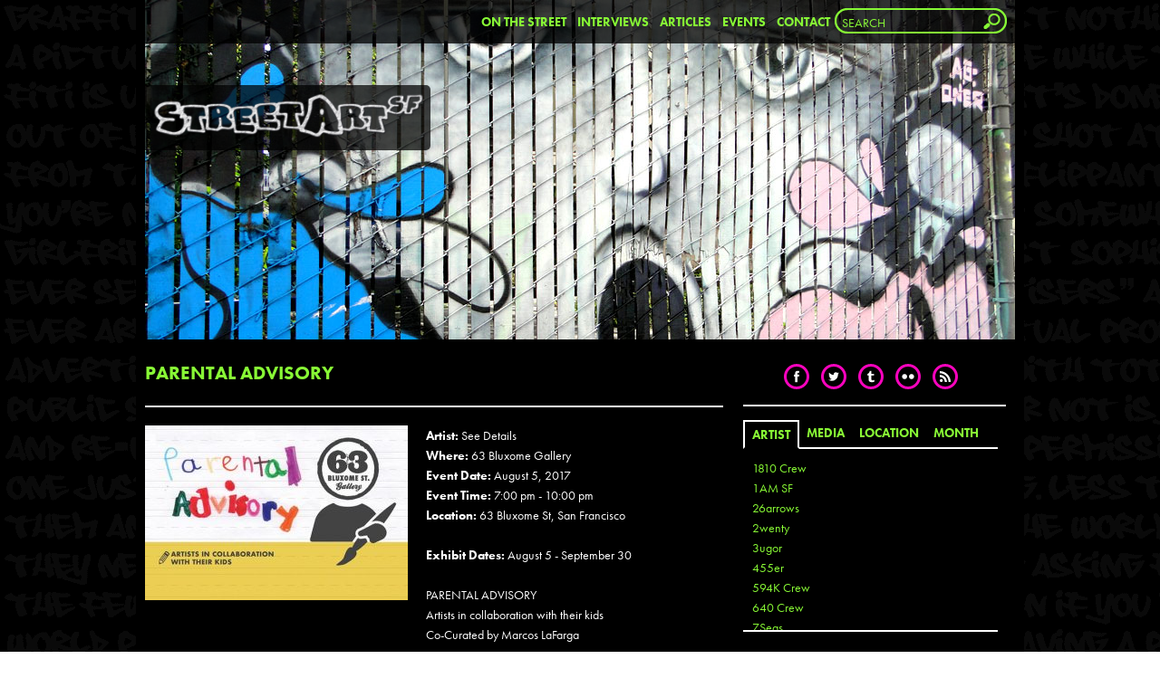

--- FILE ---
content_type: text/html; charset=UTF-8
request_url: https://www.streetartsf.com/event/parental-advisory/
body_size: 23997
content:
<!DOCTYPE html>
<!--[if IE 6]>
<html id="ie6" lang="en-US" xmlns:og="http://ogp.me/ns#"
      xmlns:fb="http://www.facebook.com/2008/fbml">
<![endif]-->
<!--[if IE 7]>
<html id="ie7" lang="en-US" xmlns:og="http://ogp.me/ns#"
      xmlns:fb="http://www.facebook.com/2008/fbml">
<![endif]-->
<!--[if IE 8]>
<html id="ie8" lang="en-US" xmlns:og="http://ogp.me/ns#"
      xmlns:fb="http://www.facebook.com/2008/fbml">
<![endif]-->
<!--[if !(IE 6) | !(IE 7) | !(IE 8)  ]><!-->
<html lang="en-US" xmlns:og="http://ogp.me/ns#"
      xmlns:fb="http://www.facebook.com/2008/fbml">
<!--<![endif]-->
<head>
<meta charset="UTF-8" />
<meta name="format-detection" content="telephone=no">
<meta name='yandex-verification' content='6f29c5d88c4e17a1' />
<meta name="msvalidate.01" content="1ADB6B5B6CEE21BBA4D48EEF4A7E2647" />
<meta name="p:domain_verify" content="033d7fea05f6d9e26bebe1deff47a15b"/>
<meta property="fb:admins" content="1069716198" />
<meta name="google-site-verification" content="MzOt3TT61Cg634tHPPJuRAr9kXc1gbXALfNVcbF-3uU" />
<meta name="google-site-verification" content="MzOt3TT61Cg634tHPPJuRAr9kXc1gbXALfNVcbF-3uU" />
<meta name="google-site-verification" content="MzOt3TT61Cg634tHPPJuRAr9kXc1gbXALfNVcbF-3uU" />
<meta name="google-site-verification" content="MzOt3TT61Cg634tHPPJuRAr9kXc1gbXALfNVcbF-3uU" />
<title>PARENTAL ADVISORY - Street Art SF</title>
	<meta property="og:title" content="PARENTAL ADVISORY - Street Art SF" />
	<meta property="og:url" content="https://www.streetartsf.com/event/parental-advisory/" />
	<meta property="og:image" content="https://www.streetartsf.com/wp-content/uploads/2017/07/0805-63-Bluxome-290x290.jpg" />
	<meta property="og:site_name" content="Street Art SF" />
	<meta property="og:description" content="" />
	<meta property="og:type" content="Website" />
	<meta property="fb:admins" content="572780613" />
	<link rel="stylesheet" type="text/css" media="all" href="https://www.streetartsf.com/wp-content/themes/streetart/style.css?version=1.2" />
<link rel="pingback" href="https://www.streetartsf.com/xmlrpc.php" />
<!--[if lt IE 9]>
<script src="https://www.streetartsf.com/wp-content/themes/streetart/includes/js/html5.js" type="text/javascript"></script>
<![endif]-->
<!--[if IE 7]>
<style>
div#header-caption{ margin-bottom: 6px !important;}
</style>
<![endif]-->
<!--[if IE 7]>
	<link rel="stylesheet" type="text/css" href="https://www.streetartsf.com/wp-content/themes/streetart/ie7.css" media="screen" />
<![endif]--> 
<!--[if IE 8]>
	<link rel="stylesheet" type="text/css" href="https://www.streetartsf.com/wp-content/themes/streetart/ie.css" media="screen" />
<![endif]--> 
<!--[if IE 9]>
	<link rel="stylesheet" type="text/css" href="https://www.streetartsf.com/wp-content/themes/streetart/ie.css" media="screen" />
<![endif]--> 
<!-- Jetpack Site Verification Tags -->
<meta name="p:domain_verify" content="2306ba60663da553535a5e9d61206464" />

<!-- This site is optimized with the Yoast SEO plugin v12.5 - https://yoast.com/wordpress/plugins/seo/ -->
<meta name="robots" content="max-snippet:-1, max-image-preview:large, max-video-preview:-1"/>
<link rel="canonical" href="https://www.streetartsf.com/event/parental-advisory/" />
<meta property="og:locale" content="en_US" />
<meta property="og:type" content="article" />
<meta property="og:title" content="PARENTAL ADVISORY - Street Art SF" />
<meta property="og:description" content="PARENTAL ADVISORY Artists in collaboration with their kids Co-Curated by Marcos LaFarga FEATURING ARTIST: Daryll Peirce (Daughter Poppy, Son Balis) Jaime Molina (Son Telmo, Daughter Asela) Joseph Murdach (Son Escher) Marcos LaFarga (Daughter Lucia) Phil&hellip; Go Inside &raquo;" />
<meta property="og:url" content="https://www.streetartsf.com/event/parental-advisory/" />
<meta property="og:site_name" content="Street Art SF" />
<meta property="article:publisher" content="https://www.facebook.com/StreetArtSanFrancisco/" />
<meta property="og:image" content="https://www.streetartsf.com/wp-content/uploads/2017/07/0805-63-Bluxome.jpg" />
<meta property="og:image:secure_url" content="https://www.streetartsf.com/wp-content/uploads/2017/07/0805-63-Bluxome.jpg" />
<meta property="og:image:width" content="525" />
<meta property="og:image:height" content="350" />
<meta name="twitter:card" content="summary_large_image" />
<meta name="twitter:description" content="PARENTAL ADVISORY Artists in collaboration with their kids Co-Curated by Marcos LaFarga FEATURING ARTIST: Daryll Peirce (Daughter Poppy, Son Balis) Jaime Molina (Son Telmo, Daughter Asela) Joseph Murdach (Son Escher) Marcos LaFarga (Daughter Lucia) Phil&hellip; Go Inside &raquo;" />
<meta name="twitter:title" content="PARENTAL ADVISORY - Street Art SF" />
<meta name="twitter:site" content="@streetartsf" />
<meta name="twitter:image" content="https://www.streetartsf.com/wp-content/uploads/2017/07/0805-63-Bluxome.jpg" />
<meta name="twitter:creator" content="@streetartsf" />
<script type='application/ld+json' class='yoast-schema-graph yoast-schema-graph--main'>{"@context":"https://schema.org","@graph":[{"@type":"WebSite","@id":"https://www.streetartsf.com/#website","url":"https://www.streetartsf.com/","name":"Street Art SF","potentialAction":{"@type":"SearchAction","target":"https://www.streetartsf.com/?s={search_term_string}","query-input":"required name=search_term_string"}},{"@type":"ImageObject","@id":"https://www.streetartsf.com/event/parental-advisory/#primaryimage","url":"https://www.streetartsf.com/wp-content/uploads/2017/07/0805-63-Bluxome.jpg","width":525,"height":350},{"@type":"WebPage","@id":"https://www.streetartsf.com/event/parental-advisory/#webpage","url":"https://www.streetartsf.com/event/parental-advisory/","inLanguage":"en-US","name":"PARENTAL ADVISORY - Street Art SF","isPartOf":{"@id":"https://www.streetartsf.com/#website"},"primaryImageOfPage":{"@id":"https://www.streetartsf.com/event/parental-advisory/#primaryimage"},"datePublished":"2017-07-05T18:40:55-07:00","dateModified":"2017-07-05T18:40:55-07:00"}]}</script>
<!-- / Yoast SEO plugin. -->

<link rel='dns-prefetch' href='//s0.wp.com' />
<link rel='dns-prefetch' href='//secure.gravatar.com' />
<link rel='dns-prefetch' href='//s.w.org' />
		<script type="text/javascript">
			window._wpemojiSettings = {"baseUrl":"https:\/\/s.w.org\/images\/core\/emoji\/12.0.0-1\/72x72\/","ext":".png","svgUrl":"https:\/\/s.w.org\/images\/core\/emoji\/12.0.0-1\/svg\/","svgExt":".svg","source":{"concatemoji":"https:\/\/www.streetartsf.com\/wp-includes\/js\/wp-emoji-release.min.js?ver=5.3.20"}};
			!function(e,a,t){var n,r,o,i=a.createElement("canvas"),p=i.getContext&&i.getContext("2d");function s(e,t){var a=String.fromCharCode;p.clearRect(0,0,i.width,i.height),p.fillText(a.apply(this,e),0,0);e=i.toDataURL();return p.clearRect(0,0,i.width,i.height),p.fillText(a.apply(this,t),0,0),e===i.toDataURL()}function c(e){var t=a.createElement("script");t.src=e,t.defer=t.type="text/javascript",a.getElementsByTagName("head")[0].appendChild(t)}for(o=Array("flag","emoji"),t.supports={everything:!0,everythingExceptFlag:!0},r=0;r<o.length;r++)t.supports[o[r]]=function(e){if(!p||!p.fillText)return!1;switch(p.textBaseline="top",p.font="600 32px Arial",e){case"flag":return s([127987,65039,8205,9895,65039],[127987,65039,8203,9895,65039])?!1:!s([55356,56826,55356,56819],[55356,56826,8203,55356,56819])&&!s([55356,57332,56128,56423,56128,56418,56128,56421,56128,56430,56128,56423,56128,56447],[55356,57332,8203,56128,56423,8203,56128,56418,8203,56128,56421,8203,56128,56430,8203,56128,56423,8203,56128,56447]);case"emoji":return!s([55357,56424,55356,57342,8205,55358,56605,8205,55357,56424,55356,57340],[55357,56424,55356,57342,8203,55358,56605,8203,55357,56424,55356,57340])}return!1}(o[r]),t.supports.everything=t.supports.everything&&t.supports[o[r]],"flag"!==o[r]&&(t.supports.everythingExceptFlag=t.supports.everythingExceptFlag&&t.supports[o[r]]);t.supports.everythingExceptFlag=t.supports.everythingExceptFlag&&!t.supports.flag,t.DOMReady=!1,t.readyCallback=function(){t.DOMReady=!0},t.supports.everything||(n=function(){t.readyCallback()},a.addEventListener?(a.addEventListener("DOMContentLoaded",n,!1),e.addEventListener("load",n,!1)):(e.attachEvent("onload",n),a.attachEvent("onreadystatechange",function(){"complete"===a.readyState&&t.readyCallback()})),(n=t.source||{}).concatemoji?c(n.concatemoji):n.wpemoji&&n.twemoji&&(c(n.twemoji),c(n.wpemoji)))}(window,document,window._wpemojiSettings);
		</script>
		<style type="text/css">
img.wp-smiley,
img.emoji {
	display: inline !important;
	border: none !important;
	box-shadow: none !important;
	height: 1em !important;
	width: 1em !important;
	margin: 0 .07em !important;
	vertical-align: -0.1em !important;
	background: none !important;
	padding: 0 !important;
}
</style>
	<link rel='stylesheet' id='instapress-css'  href='https://www.streetartsf.com/wp-content/plugins/instapress/instapress.css?ver=5.3.20' type='text/css' media='all' />
<link rel='stylesheet' id='fancybox-css'  href='https://www.streetartsf.com/wp-content/plugins/instapress/fancybox/jquery.fancybox.css?ver=1.3.4' type='text/css' media='all' />
<link rel='stylesheet' id='wp-block-library-css'  href='https://www.streetartsf.com/wp-content/plugins/gutenberg/build/block-library/style.css?ver=1573777326' type='text/css' media='all' />
<link rel='stylesheet' id='jetpack_css-css'  href='https://www.streetartsf.com/wp-content/plugins/jetpack/css/jetpack.css?ver=7.9.4' type='text/css' media='all' />
<script type='text/javascript' src='https://www.streetartsf.com/wp-includes/js/jquery/jquery.js?ver=1.12.4-wp'></script>
<script type='text/javascript' src='https://www.streetartsf.com/wp-includes/js/jquery/jquery-migrate.min.js?ver=1.4.1'></script>
<script type='text/javascript' src='https://www.streetartsf.com/wp-content/themes/streetart/includes/js/framework.js?ver=1768556564'></script>
<script type='text/javascript' src='https://www.streetartsf.com/wp-content/plugins/instapress/fancybox/jquery.fancybox-1.3.4.pack.js?ver=1.3.4'></script>
<link rel='https://api.w.org/' href='https://www.streetartsf.com/wp-json/' />
<link rel="EditURI" type="application/rsd+xml" title="RSD" href="https://www.streetartsf.com/xmlrpc.php?rsd" />
<link rel="wlwmanifest" type="application/wlwmanifest+xml" href="https://www.streetartsf.com/wp-includes/wlwmanifest.xml" /> 
<meta name="generator" content="WordPress 5.3.20" />
<link rel='shortlink' href='https://www.streetartsf.com/?p=35750' />
<link rel="alternate" type="application/json+oembed" href="https://www.streetartsf.com/wp-json/oembed/1.0/embed?url=https%3A%2F%2Fwww.streetartsf.com%2Fevent%2Fparental-advisory%2F" />
<link rel="alternate" type="text/xml+oembed" href="https://www.streetartsf.com/wp-json/oembed/1.0/embed?url=https%3A%2F%2Fwww.streetartsf.com%2Fevent%2Fparental-advisory%2F&#038;format=xml" />
<script charset="utf-8" type="text/javascript">var switchTo5x=true;</script>
<script charset="utf-8" type="text/javascript" src="https://ws.sharethis.com/button/buttons.js"></script>
<script charset="utf-8" type="text/javascript">stLight.options({"publisher":"wp.5d7f46fd-3b32-4149-9323-7484da2f2cc7"});var st_type="wordpress4.4.2";</script>
<style type='text/css'>img#wpstats{display:none}</style><link rel="icon" type="image/ico" href="https://www.streetartsf.com/wp-content/themes/streetart/images/favicon.ico" />
<script type="text/javascript" src="//use.typekit.com/tkz0iqo.js"></script>
<script type="text/javascript">try{Typekit.load();}catch(e){}</script>
<script type="text/javascript">
	var is_blog = false;
</script>
	
<style type="text/css"> 
	html { margin-top: 0px !important; }
	* html body { margin-top: 0px !important; }
		body{background:url(https://streetartsf.com/wp-content/uploads/sasf/backgrounds/graff-back.gif) left top fixed no-repeat;}#wrap{background:url(https://www.streetartsf.com/wp-content/uploads/sasf/backgrounds/bg_trans.png) 0 0 repeat;}</style>
<style type="text/css">
		#header-background{background: url("https://streetartsf.com/wp-content/uploads/2012/04/o.jpg") 0 0 no-repeat;}</style></head>
<body>
	<div id="wrap">
				<header id="header">
			<div id="hwrap">
				<div id="header-top" class="header-top">
					<a href="https://www.streetartsf.com" id="top-logo" style="display: none;"><img src="https://streetartsf.com/wp-content/themes/streetart/images/streetartsflogo.png?version=1.0" style="width: 299px;height: 48px;margin: 3px 3px 3px 8px;" /></a>
					<a id="can-toggler" href="#">Toggle</a>
					<nav id="navigation" class="menu-navigation-container"><ul id="menu-navigation" class="menu"><li id="menu-item-3215" class="menu-item menu-item-type-taxonomy menu-item-object-category menu-item-3215"><a href="https://www.streetartsf.com/category/on-the-street/">On the Street</a></li>
<li id="menu-item-3039" class="menu-item menu-item-type-post_type menu-item-object-page menu-item-3039"><a href="https://www.streetartsf.com/interviews/">Interviews</a></li>
<li id="menu-item-7218" class="menu-item menu-item-type-custom menu-item-object-custom menu-item-7218"><a href="https://streetartsf.com/blog">Articles</a></li>
<li id="menu-item-3038" class="menu-item menu-item-type-post_type menu-item-object-page menu-item-3038"><a title="Upcoming Events" href="https://www.streetartsf.com/events/">Events</a></li>
<li id="menu-item-8233" class="menu-item menu-item-type-custom menu-item-object-custom menu-item-8233"><a href="#">Contact</a></li>
</ul></nav>					<aside id="search-widget" class="widget">
						<form action="https://www.streetartsf.com/" method="GET">
							<input type="text" id="s" name="s" value="" placeholder="Search" /><input type="submit" id="search_submit" />
						</form>
					</aside>
				</div>
				<div id="header-background" class="header-background default-header">
					<a href="https://www.streetartsf.com" id="logo"><img src="https://streetartsf.com/wp-content/themes/streetart/images/streetartsflogo.png?version=1.0" style="width: 299px;" /></a>
																				</div>
			</div>
		</header><!-- #header -->
		<section id="body">
			<div id="contents">
		<div id="primary">
						<article id="event-35750" class="single-event event-post">
	<header class="body-top">
		<h1>PARENTAL ADVISORY</h1>
	</header><!-- .entry-header -->
	<div class="post-contents event-layout">
		<img width="290" height="193" src="https://www.streetartsf.com/wp-content/uploads/2017/07/0805-63-Bluxome-290x193.jpg" class="attachment-event-image size-event-image wp-post-image" alt="" srcset="https://www.streetartsf.com/wp-content/uploads/2017/07/0805-63-Bluxome-290x193.jpg 290w, https://www.streetartsf.com/wp-content/uploads/2017/07/0805-63-Bluxome-300x200.jpg 300w, https://www.streetartsf.com/wp-content/uploads/2017/07/0805-63-Bluxome-220x147.jpg 220w, https://www.streetartsf.com/wp-content/uploads/2017/07/0805-63-Bluxome.jpg 525w" sizes="(max-width: 290px) 100vw, 290px" />		<div class="event-meta">
										<strong>Artist:</strong> See Details				<br />
										<strong>Where:</strong> 63 Bluxome Gallery				<br />
										<strong>Event Date:</strong> August 5, 2017				<br />
										<strong>Event Time:</strong> 7:00 pm - 10:00 pm				<br />
									<strong>Location:</strong> 63 Bluxome St, San Francisco						<br />
			<br />
									<strong>Exhibit Dates:</strong> August 5 - September 30			<br />
			<br />
									<div class="event-description">
				<p>PARENTAL ADVISORY<br />
Artists in collaboration with their kids<br />
Co-Curated by Marcos LaFarga</p>
<p>FEATURING ARTIST:</p>
<p>Daryll Peirce (Daughter Poppy, Son Balis)<br />
Jaime Molina (Son Telmo, Daughter Asela)<br />
Joseph Murdach (Son Escher)<br />
Marcos LaFarga (Daughter Lucia)<br />
Phil Long (Son Parker)<br />
Ransom &#038; Mitchell (Son Ozlo)<br />
Renos (Daughter Madeline)<br />
Super Ugly (Son Bigby)</p>
<p>Opening Saturday, August 5, 7pm-10pm<br />
Gallery Hours: Monday — Friday, 10am &#8211; 5pm<br />
Show Runs 8/5/17 &#8211; 9/30/17</p>
			</div>
		</div>
	</div>
	<div class="event-tags-cloud">
			</div>
</article><!-- #event-35750 -->
						<nav id="nav-bottom">
				<div class="nav-previous"><a href="https://www.streetartsf.com/event/flower-child/" rel="next">Next</a></div>
				<div class="nav-next"><a href="https://www.streetartsf.com/event/reuben-rude/" rel="prev">Previous</a></div>
			</nav><!-- #nav-bottom -->
					</div><!-- #primary -->
			<div id="secondary" class="widget-area" role="complementary">
			<aside id="social-widget" class="widget">
				<ul id="header-social-links">
					<li><a href="https://www.facebook.com/StreetArtSanFrancisco" target="_blank" class="fb"></a></li>
					<li><a href="https://twitter.com/#!/streetArtSF" target="_blank" class="tw"></a></li>
					<li><a href="https://streetartsf.tumblr.com" target="_blank" class="tb"></a></li>
					<li><a href="https://www.flickr.com/photos/streetartsf" target="_blank" class="fk"></a></li>
					<li><a href="https://feeds.feedburner.com/sasf" target="_blank" class="rs"></a></li>
					<!-- <li><a href="#" class="bl"></a></li> -->
				</ul>
			</aside>
			<aside id="b2_tag_cloud_widget-2" class="widget b2_tag_cloud_widget"><ul id="tag-cloud-tabs" style="margin-top: 15px;"><li class="active-tab"><a href="#cloud_1">Artist</a></li><li><a href="#cloud_7">Media</a></li><li><a href="#cloud_3">Location</a></li><li><a href="#cloud_date_sorter">Month</a></li></ul><div id="cloud_1" class="tag-cloud-wrap tag-cloud-active"><ul id="tag-cloud-1" class="tag-cloud"><li><a href="https://www.streetartsf.com/tag/1810-crew/">1810 Crew</a></li><li><a href="https://www.streetartsf.com/tag/1am-sf/">1AM SF</a></li><li><a href="https://www.streetartsf.com/tag/26arrows/">26arrows</a></li><li><a href="https://www.streetartsf.com/tag/2wenty/">2wenty</a></li><li><a href="https://www.streetartsf.com/tag/3ugor/">3ugor</a></li><li><a href="https://www.streetartsf.com/tag/455er/">455er</a></li><li><a href="https://www.streetartsf.com/tag/594k-crew/">594K Crew</a></li><li><a href="https://www.streetartsf.com/tag/640-crew/">640 Crew</a></li><li><a href="https://www.streetartsf.com/tag/7seas/">7Seas</a></li><li><a href="https://www.streetartsf.com/tag/a3/">A3</a></li><li><a href="https://www.streetartsf.com/tag/aaron-de-la-cruz/">Aaron De La Cruz</a></li><li><a href="https://www.streetartsf.com/tag/aaron-kai/">Aaron Kai</a></li><li><a href="https://www.streetartsf.com/tag/aaron-lawrence/">Aaron Lawrence</a></li><li><a href="https://www.streetartsf.com/tag/aaron-noble/">Aaron Noble</a></li><li><a href="https://www.streetartsf.com/tag/abcnt/">ABCNT</a></li><li><a href="https://www.streetartsf.com/tag/abouss/">Abouss</a></li><li><a href="https://www.streetartsf.com/tag/acme/">Acme</a></li><li><a href="https://www.streetartsf.com/tag/act/">Act</a></li><li><a href="https://www.streetartsf.com/tag/active-soul/">Active Soul</a></li><li><a href="https://www.streetartsf.com/tag/ador-and-semor/">Ador and Semor</a></li><li><a href="https://www.streetartsf.com/tag/aeos/">Aeos</a></li><li><a href="https://www.streetartsf.com/tag/after/">After</a></li><li><a href="https://www.streetartsf.com/tag/after-ours/">After Ours</a></li><li><a href="https://www.streetartsf.com/tag/agana/">Agana</a></li><li><a href="https://www.streetartsf.com/tag/aj/">AJ</a></li><li><a href="https://www.streetartsf.com/tag/aj-sharkstar/">AJ Sharkstar</a></li><li><a href="https://www.streetartsf.com/tag/ajb/">AJB</a></li><li><a href="https://www.streetartsf.com/tag/akb-crew/">AKB Crew</a></li><li><a href="https://www.streetartsf.com/tag/ala-ebtekar/">Ala Ebtekar</a></li><li><a href="https://www.streetartsf.com/tag/alaniz/">Alaniz</a></li><li><a href="https://www.streetartsf.com/tag/alex-pardee/">Alex Pardee</a></li><li><a href="https://www.streetartsf.com/tag/alex-sam-davis/">Alex Sam Davis</a></li><li><a href="https://www.streetartsf.com/tag/alex-suelto/">Alex Suelto</a></li><li><a href="https://www.streetartsf.com/tag/alexander-tadlock/">Alexander Tadlock</a></li><li><a href="https://www.streetartsf.com/tag/alrad/">Alrad</a></li><li><a href="https://www.streetartsf.com/tag/alrite/">Alrite</a></li><li><a href="https://www.streetartsf.com/tag/amanda-lynn/">Amanda Lynn</a></li><li><a href="https://www.streetartsf.com/tag/amara-por-dios/">Amara Por Dios</a></li><li><a href="https://www.streetartsf.com/tag/amend/">Amend</a></li><li><a href="https://www.streetartsf.com/tag/amuse/">Amuse</a></li><li><a href="https://www.streetartsf.com/tag/andre-karpov/">Andre Karpov</a></li><li><a href="https://www.streetartsf.com/tag/andrew-perry/">Andrew Perry</a></li><li><a href="https://www.streetartsf.com/tag/andrew-pommier/">Andrew Pommier</a></li><li><a href="https://www.streetartsf.com/tag/andrew-schoultz/">Andrew Schoultz</a></li><li><a href="https://www.streetartsf.com/tag/aneml-aod/">Aneml (AOD)</a></li><li><a href="https://www.streetartsf.com/tag/angelonce/">Angelonce</a></li><li><a href="https://www.streetartsf.com/tag/annie-preece/">Annie Preece</a></li><li><a href="https://www.streetartsf.com/tag/anson-cyr/">Anson Cyr</a></li><li><a href="https://www.streetartsf.com/tag/anthony-g/">Anthony G</a></li><li><a href="https://www.streetartsf.com/tag/antsi/">Antsi</a></li><li><a href="https://www.streetartsf.com/tag/apa-one/">Apa One</a></li><li><a href="https://www.streetartsf.com/tag/apexer/">Apexer</a></li><li><a href="https://www.streetartsf.com/tag/apotik-komik/">Apotik Komik</a></li><li><a href="https://www.streetartsf.com/tag/arno2bal/">Arno2bal</a></li><li><a href="https://www.streetartsf.com/tag/arsk/">Arsk</a></li><li><a href="https://www.streetartsf.com/tag/arte/">Arte</a></li><li><a href="https://www.streetartsf.com/tag/arw/">ARW</a></li><li><a href="https://www.streetartsf.com/tag/arys/">Arys</a></li><li><a href="https://www.streetartsf.com/tag/aryz/">Aryz</a></li><li><a href="https://www.streetartsf.com/tag/asend/">Asend</a></li><li><a href="https://www.streetartsf.com/tag/ash-rose/">Ash Rose</a></li><li><a href="https://www.streetartsf.com/tag/ask/">ASK</a></li><li><a href="https://www.streetartsf.com/tag/askem/">Askem</a></li><li><a href="https://www.streetartsf.com/tag/astro-640/">Astro 640</a></li><li><a href="https://www.streetartsf.com/tag/atak/">Atak</a></li><li><a href="https://www.streetartsf.com/tag/atlana/">Atlana</a></li><li><a href="https://www.streetartsf.com/tag/atomik/">Atomik</a></li><li><a href="https://www.streetartsf.com/tag/attica/">Attica</a></li><li><a href="https://www.streetartsf.com/tag/augustine-kofie/">Augustine Kofie</a></li><li><a href="https://www.streetartsf.com/tag/aura/">Aura</a></li><li><a href="https://www.streetartsf.com/tag/aware-as/">Aware AS</a></li><li><a href="https://www.streetartsf.com/tag/awe/">Awe</a></li><li><a href="https://www.streetartsf.com/tag/awoke-btr/">Awoke BTR</a></li><li><a href="https://www.streetartsf.com/tag/awr/">AWR</a></li><li><a href="https://www.streetartsf.com/tag/bacteria-group/">Bacteria Group</a></li><li><a href="https://www.streetartsf.com/tag/baden/">Baden</a></li><li><a href="https://www.streetartsf.com/tag/baers/">Baers</a></li><li><a href="https://www.streetartsf.com/tag/bafler/">Bafler</a></li><li><a href="https://www.streetartsf.com/tag/bahama-kangaroo/">Bahama Kangaroo</a></li><li><a href="https://www.streetartsf.com/tag/bam/">BAM</a></li><li><a href="https://www.streetartsf.com/tag/bandit/">Bandit</a></li><li><a href="https://www.streetartsf.com/tag/banksy/">Banksy</a></li><li><a href="https://www.streetartsf.com/tag/barrio2barrio/">Barrio2barrio</a></li><li><a href="https://www.streetartsf.com/tag/barry-mcgee/">Barry McGee (Twist)</a></li><li><a href="https://www.streetartsf.com/tag/basiclee/">Basiclee</a></li><li><a href="https://www.streetartsf.com/tag/bask/">Bask</a></li><li><a href="https://www.streetartsf.com/tag/begr/">Begr</a></li><li><a href="https://www.streetartsf.com/tag/bella-ciao/">Bella Ciao</a></li><li><a href="https://www.streetartsf.com/tag/bely/">Bely</a></li><li><a href="https://www.streetartsf.com/tag/bems/">Bems</a></li><li><a href="https://www.streetartsf.com/tag/ben-passmore/">Ben Passmore</a></li><li><a href="https://www.streetartsf.com/tag/ben-slow/">Ben Slow</a></li><li><a href="https://www.streetartsf.com/tag/benko/">Benko</a></li><li><a href="https://www.streetartsf.com/tag/berj/">Berj</a></li><li><a href="https://www.streetartsf.com/tag/bese/">Bese</a></li><li><a href="https://www.streetartsf.com/tag/besp/">Besp</a></li><li><a href="https://www.streetartsf.com/tag/beth-emmerich/">Beth Emmerich</a></li><li><a href="https://www.streetartsf.com/tag/big-foot/">Big Foot</a></li><li><a href="https://www.streetartsf.com/tag/binty-bint/">Binty Bint</a></li><li><a href="https://www.streetartsf.com/tag/bip/">BIP</a></li><li><a href="https://www.streetartsf.com/tag/blakhat/">Blakhat</a></li><li><a href="https://www.streetartsf.com/tag/blaq/">Blaq</a></li><li><a href="https://www.streetartsf.com/tag/blek-le-rat/">Blek Le Rat</a></li><li><a href="https://www.streetartsf.com/tag/bma/">BMA</a></li><li><a href="https://www.streetartsf.com/tag/bmd/">BMD</a></li><li><a href="https://www.streetartsf.com/tag/bode/">Bode</a></li><li><a href="https://www.streetartsf.com/tag/borg/">Borg</a></li><li><a href="https://www.streetartsf.com/tag/borrrris/">Borrrris</a></li><li><a href="https://www.streetartsf.com/tag/braino/">Braino</a></li><li><a href="https://www.streetartsf.com/tag/brendan-monroe/">Brendan Monroe</a></li><li><a href="https://www.streetartsf.com/tag/brett-amory/">Brett Amory</a></li><li><a href="https://www.streetartsf.com/tag/brett-flanigan/">Brett Flanigan</a></li><li><a href="https://www.streetartsf.com/tag/brian-barneclo/">Brian Barneclo</a></li><li><a href="https://www.streetartsf.com/tag/broke/">Broke</a></li><li><a href="https://www.streetartsf.com/tag/bruce-hallman/">Bruce Hallman</a></li><li><a href="https://www.streetartsf.com/tag/bryan-dawson/">Bryan Dawson</a></li><li><a href="https://www.streetartsf.com/tag/bryana-fleming/">Bryana Fleming</a></li><li><a href="https://www.streetartsf.com/tag/bsk/">BSK</a></li><li><a href="https://www.streetartsf.com/tag/btr/">BTR</a></li><li><a href="https://www.streetartsf.com/tag/bubs/">Bubs</a></li><li><a href="https://www.streetartsf.com/tag/bud-snow/">Bud Snow</a></li><li><a href="https://www.streetartsf.com/tag/buder/">Buder</a></li><li><a href="https://www.streetartsf.com/tag/buge/">Buge</a></li><li><a href="https://www.streetartsf.com/tag/bukue1/">Bukue1</a></li><li><a href="https://www.streetartsf.com/tag/bunnie-reiss/">Bunnie Reiss</a></li><li><a href="https://www.streetartsf.com/tag/burner/">Burner</a></li><li><a href="https://www.streetartsf.com/tag/c-gazaleh/">C Gazaleh</a></li><li><a href="https://www.streetartsf.com/tag/c-c-t-v/">C.C.T.V.</a></li><li><a href="https://www.streetartsf.com/tag/cab/">CAB</a></li><li><a href="https://www.streetartsf.com/tag/califas/">Califas</a></li><li><a href="https://www.streetartsf.com/tag/camer1/">Camer1</a></li><li><a href="https://www.streetartsf.com/tag/cameron-forsley/">Cameron Forsley</a></li><li><a href="https://www.streetartsf.com/tag/cannon-dill/">Cannon Dill</a></li><li><a href="https://www.streetartsf.com/tag/caratoes/">Caratoes</a></li><li><a href="https://www.streetartsf.com/tag/carly-ivan-garcia/">Carly Ivan Garcia</a></li><li><a href="https://www.streetartsf.com/tag/carmen-mcnall/">Carmen McNall</a></li><li><a href="https://www.streetartsf.com/tag/carrie-nardello/">Carrie Nardello</a></li><li><a href="https://www.streetartsf.com/tag/casey-o-connell/">Casey O Connell</a></li><li><a href="https://www.streetartsf.com/tag/cat-cult/">Cat Cult</a></li><li><a href="https://www.streetartsf.com/tag/cbs-crew/">CBS Crew</a></li><li><a href="https://www.streetartsf.com/tag/ceaver/">Ceaver</a></li><li><a href="https://www.streetartsf.com/tag/cept/">Cept</a></li><li><a href="https://www.streetartsf.com/tag/cezar/">Cezar</a></li><li><a href="https://www.streetartsf.com/tag/cfor/">CFOR</a></li><li><a href="https://www.streetartsf.com/tag/chad-hasegawa/">Chad Hasegawa</a></li><li><a href="https://www.streetartsf.com/tag/chan/">chan</a></li><li><a href="https://www.streetartsf.com/tag/chaos938/">Chaos938</a></li><li><a href="https://www.streetartsf.com/tag/charles-collective/">Charles</a></li><li><a href="https://www.streetartsf.com/tag/charlie-callahan/">Charlie Callahan</a></li><li><a href="https://www.streetartsf.com/tag/charly-malpass/">Charly Malpass</a></li><li><a href="https://www.streetartsf.com/tag/chase-roselli/">Chase Roselli</a></li><li><a href="https://www.streetartsf.com/tag/che/">Che</a></li><li><a href="https://www.streetartsf.com/tag/cheans/">Cheans</a></li><li><a href="https://www.streetartsf.com/tag/cheeky/">Cheeky</a></li><li><a href="https://www.streetartsf.com/tag/chek/">Chek</a></li><li><a href="https://www.streetartsf.com/tag/cheph/">Cheph</a></li><li><a href="https://www.streetartsf.com/tag/chet/">Chet</a></li><li><a href="https://www.streetartsf.com/tag/chez/">Chez</a></li><li><a href="https://www.streetartsf.com/tag/chiefs-crew/">Chiefs Crew</a></li><li><a href="https://www.streetartsf.com/tag/chillguins/">Chillguins</a></li><li><a href="https://www.streetartsf.com/tag/chip-thomas/">Chip Thomas</a></li><li><a href="https://www.streetartsf.com/tag/chor-boogie/">Chor Boogie</a></li><li><a href="https://www.streetartsf.com/tag/chris-cook/">Chris Cook</a></li><li><a href="https://www.streetartsf.com/tag/chris-granillo/">Chris Granillo</a></li><li><a href="https://www.streetartsf.com/tag/chris-lux/">Chris Lux</a></li><li><a href="https://www.streetartsf.com/tag/christina-angelina/">Christina Angelina</a></li><li><a href="https://www.streetartsf.com/tag/christopher-de-leon/">Christopher De Leon</a></li><li><a href="https://www.streetartsf.com/tag/chuck-light/">Chuck Light</a></li><li><a href="https://www.streetartsf.com/tag/cig/">Cig</a></li><li><a href="https://www.streetartsf.com/tag/cink/">Cink</a></li><li><a href="https://www.streetartsf.com/tag/ck1/">CK1</a></li><li><a href="https://www.streetartsf.com/tag/clam-nation/">Clam Nation</a></li><li><a href="https://www.streetartsf.com/tag/clamo/">Clamo</a></li><li><a href="https://www.streetartsf.com/tag/clinton-bopp/">Clinton Bopp</a></li><li><a href="https://www.streetartsf.com/tag/clit/">Clit</a></li><li><a href="https://www.streetartsf.com/tag/clove/">Clove</a></li><li><a href="https://www.streetartsf.com/tag/cma/">CMA</a></li><li><a href="https://www.streetartsf.com/tag/codak/">Codak</a></li><li><a href="https://www.streetartsf.com/tag/coi/">COI</a></li><li><a href="https://www.streetartsf.com/tag/coli/">Coli</a></li><li><a href="https://www.streetartsf.com/tag/colombo/">Colombo</a></li><li><a href="https://www.streetartsf.com/tag/committee-for-decisions-and-review/">Committee for decisions and Review</a></li><li><a href="https://www.streetartsf.com/tag/conspiracy-theory/">Conspiracy Theory</a></li><li><a href="https://www.streetartsf.com/tag/cool-beans/">Cool Beans</a></li><li><a href="https://www.streetartsf.com/tag/cow/">Cow</a></li><li><a href="https://www.streetartsf.com/tag/craig-stucky/">Craig Stucky</a></li><li><a href="https://www.streetartsf.com/tag/crank/">Crank</a></li><li><a href="https://www.streetartsf.com/tag/crayone/">Crayone</a></li><li><a href="https://www.streetartsf.com/tag/creative-shields/">Creative Shields</a></li><li><a href="https://www.streetartsf.com/tag/creature/">Creature</a></li><li><a href="https://www.streetartsf.com/tag/creatures-crew/">Creatures Crew</a></li><li><a href="https://www.streetartsf.com/tag/creeps/">Creeps</a></li><li><a href="https://www.streetartsf.com/tag/creeptopus/">Creeptopus</a></li><li><a href="https://www.streetartsf.com/tag/cristian-blanxer/">Cristian Blanxer</a></li><li><a href="https://www.streetartsf.com/tag/crp/">CRP</a></li><li><a href="https://www.streetartsf.com/tag/cry-tuff/">Cry Tuff</a></li><li><a href="https://www.streetartsf.com/tag/cryptik/">Cryptik</a></li><li><a href="https://www.streetartsf.com/tag/crystal/">Crystal</a></li><li><a href="https://www.streetartsf.com/tag/cuba/">Cuba</a></li><li><a href="https://www.streetartsf.com/tag/curve/">Curve</a></li><li><a href="https://www.streetartsf.com/tag/cuss/">Cuss</a></li><li><a href="https://www.streetartsf.com/tag/cyfi/">Cyfi</a></li><li><a href="https://www.streetartsf.com/tag/cynthia-rojas/">Cynthia Rojas</a></li><li><a href="https://www.streetartsf.com/tag/d-young-v/">D Young V</a></li><li><a href="https://www.streetartsf.com/tag/dabs-and-myla/">Dabs and Myla</a></li><li><a href="https://www.streetartsf.com/tag/dagon/">Dagon</a></li><li><a href="https://www.streetartsf.com/tag/plasma/">Dan Plasma</a></li><li><a href="https://www.streetartsf.com/tag/dan-quintara/">Dan Quintara</a></li><li><a href="https://www.streetartsf.com/tag/daniel-boza/">Daniel Boza</a></li><li><a href="https://www.streetartsf.com/tag/daniel-doherty/">Daniel Doherty</a></li><li><a href="https://www.streetartsf.com/tag/danielle-omalley/">Danielle O'Malley</a></li><li><a href="https://www.streetartsf.com/tag/daper/">Daper</a></li><li><a href="https://www.streetartsf.com/tag/darren-villegas/">Darren Villegas</a></li><li><a href="https://www.streetartsf.com/tag/dave-warnke/">Dave Warnke</a></li><li><a href="https://www.streetartsf.com/tag/david-flores/">David Flores</a></li><li><a href="https://www.streetartsf.com/tag/david-polka/">David Polka</a></li><li><a href="https://www.streetartsf.com/tag/david-young-kim/">David Young Kim</a></li><li><a href="https://www.streetartsf.com/tag/davnc/">DAVNC</a></li><li><a href="https://www.streetartsf.com/tag/day-camp/">Day Camp</a></li><li><a href="https://www.streetartsf.com/tag/dazone/">Dazone</a></li><li><a href="https://www.streetartsf.com/tag/dcv/">DCV</a></li><li><a href="https://www.streetartsf.com/tag/de-crew/">De Crew</a></li><li><a href="https://www.streetartsf.com/tag/dead-eyes/">Dead Eyes</a></li><li><a href="https://www.streetartsf.com/tag/deb/">Deb</a></li><li><a href="https://www.streetartsf.com/tag/debate/">Debate</a></li><li><a href="https://www.streetartsf.com/tag/deborah-yoon/">Deborah Yoon</a></li><li><a href="https://www.streetartsf.com/tag/debug/">Debug</a></li><li><a href="https://www.streetartsf.com/tag/dee-jae/">dee Jae</a></li><li><a href="https://www.streetartsf.com/tag/dela/">Dela</a></li><li><a href="https://www.streetartsf.com/tag/demizer/">Demizer</a></li><li><a href="https://www.streetartsf.com/tag/depht/">Depht</a></li><li><a href="https://www.streetartsf.com/tag/derp/">Derp</a></li><li><a href="https://www.streetartsf.com/tag/destn/">Destn</a></li><li><a href="https://www.streetartsf.com/tag/destroy/">Destroy</a></li><li><a href="https://www.streetartsf.com/tag/deuce-7/">Deuce 7</a></li><li><a href="https://www.streetartsf.com/tag/devote/">Devote</a></li><li><a href="https://www.streetartsf.com/tag/dfm/">DFM</a></li><li><a href="https://www.streetartsf.com/tag/dfw/">DFW</a></li><li><a href="https://www.streetartsf.com/tag/dhestoe/">Dhestoe Don't Hate the Bear)</a></li><li><a href="https://www.streetartsf.com/tag/dibs/">Dibs</a></li><li><a href="https://www.streetartsf.com/tag/sidie/">Didie</a></li><li><a href="https://www.streetartsf.com/tag/dies4/">Dies4</a></li><li><a href="https://www.streetartsf.com/tag/diet/">Diet</a></li><li><a href="https://www.streetartsf.com/tag/dime/">Dime</a></li><li><a href="https://www.streetartsf.com/tag/dina-saadi/">Dina Saadi</a></li><li><a href="https://www.streetartsf.com/tag/diore/">Diore</a></li><li><a href="https://www.streetartsf.com/tag/dirt-cobain/">Dirt Cobain</a></li><li><a href="https://www.streetartsf.com/tag/dirty-bandits/">Dirty Bandits</a></li><li><a href="https://www.streetartsf.com/tag/djalouz/">Djalouz</a></li><li><a href="https://www.streetartsf.com/tag/dmote/">Dmote</a></li><li><a href="https://www.streetartsf.com/tag/dnak/">DNAK</a></li><li><a href="https://www.streetartsf.com/tag/dno/">DNO</a></li><li><a href="https://www.streetartsf.com/tag/don-pendleton/">Don Pendleton</a></li><li><a href="https://www.streetartsf.com/tag/dont-fret/">Don't Fret</a></li><li><a href="https://www.streetartsf.com/tag/doodledubz/">Doodledubz</a></li><li><a href="https://www.streetartsf.com/tag/doodles/">Doodles</a></li><li><a href="https://www.streetartsf.com/tag/doper/">Doper</a></li><li><a href="https://www.streetartsf.com/tag/douglas-miles/">Douglas Miles</a></li><li><a href="https://www.streetartsf.com/tag/dragon-school/">Dragon School</a></li><li><a href="https://www.streetartsf.com/tag/dragonotter/">DragonOtter</a></li><li><a href="https://www.streetartsf.com/tag/drama-de/">Drama DE</a></li><li><a href="https://www.streetartsf.com/tag/drast/">Drast</a></li><li><a href="https://www.streetartsf.com/tag/dray/">Dray</a></li><li><a href="https://www.streetartsf.com/tag/dream/">Dream</a></li><li><a href="https://www.streetartsf.com/tag/dream-team-ent/">Dream Team ENT</a></li><li><a href="https://www.streetartsf.com/tag/dref/">Dref</a></li><li><a href="https://www.streetartsf.com/tag/dregs-one/">Dregs One</a></li><li><a href="https://www.streetartsf.com/tag/duer/">Duer</a></li><li><a href="https://www.streetartsf.com/tag/duser/">Duser</a></li><li><a href="https://www.streetartsf.com/tag/dvote/">Dvote</a></li><li><a href="https://www.streetartsf.com/tag/dwt/">DWT</a></li><li><a href="https://www.streetartsf.com/tag/dytch-em/">Dytch Em</a></li><li><a href="https://www.streetartsf.com/tag/e/">E</a></li><li><a href="https://www.streetartsf.com/tag/eclair-acuda-bandersnatch/">Eclair Acuda Bandersnatch</a></li><li><a href="https://www.streetartsf.com/tag/eddie-colla/">Eddie Colla</a></li><li><a href="https://www.streetartsf.com/tag/edward-b-granger/">Edward B Granger</a></li><li><a href="https://www.streetartsf.com/tag/egads/">Egads</a></li><li><a href="https://www.streetartsf.com/tag/eine/">EINE</a></li><li><a href="https://www.streetartsf.com/tag/eklips/">Eklips</a></li><li><a href="https://www.streetartsf.com/tag/el-chavi/">El Chavi</a></li><li><a href="https://www.streetartsf.com/tag/el-mac/">El Mac</a></li><li><a href="https://www.streetartsf.com/tag/eli-lippert/">Eli Lippert</a></li><li><a href="https://www.streetartsf.com/tag/elle/">Elle</a></li><li><a href="https://www.streetartsf.com/tag/elliot-bamberger/">Elliot Bamberger</a></li><li><a href="https://www.streetartsf.com/tag/elliott-c-nathan/">Elliott C Nathan</a></li><li><a href="https://www.streetartsf.com/tag/elvis-christ/">Elvis Christ</a></li><li><a href="https://www.streetartsf.com/tag/emily-glaubinger/">Emily Glaubinger</a></li><li><a href="https://www.streetartsf.com/tag/emr/">EMR</a></li><li><a href="https://www.streetartsf.com/tag/emt-crew/">EMT Crew</a></li><li><a href="https://www.streetartsf.com/tag/enero-tfn/">Enero (TFN)</a></li><li><a href="https://www.streetartsf.com/tag/enor-dwt/">ENOR DWT</a></li><li><a href="https://www.streetartsf.com/tag/enron/">Enron</a></li><li><a href="https://www.streetartsf.com/tag/eric/">Eric</a></li><li><a href="https://www.streetartsf.com/tag/ernest-doty/">Ernest Doty</a></li><li><a href="https://www.streetartsf.com/tag/erupto/">Erupto</a></li><li><a href="https://www.streetartsf.com/tag/escif/">Escif</a></li><li><a href="https://www.streetartsf.com/tag/estria/">Estria</a></li><li><a href="https://www.streetartsf.com/tag/estria-foundation/">Estria Foundation</a></li><li><a href="https://www.streetartsf.com/tag/evan-jed/">Evan Jed</a></li><li><a href="https://www.streetartsf.com/tag/evil/">Evil</a></li><li><a href="https://www.streetartsf.com/tag/ex-vandals/">Ex-Vandals</a></li><li><a href="https://www.streetartsf.com/tag/ex-vandals-ny/">Ex-Vandals - NY</a></li><li><a href="https://www.streetartsf.com/tag/excel/">Excel</a></li><li><a href="https://www.streetartsf.com/tag/eya/">Eya</a></li><li><a href="https://www.streetartsf.com/tag/eyespy/">Eyespy</a></li><li><a href="https://www.streetartsf.com/tag/ezra-li-eismont/">Ezra Li Eismont</a></li><li><a href="https://www.streetartsf.com/tag/faring-purth/">Faring Purth</a></li><li><a href="https://www.streetartsf.com/tag/fbrce/">FBRCE</a></li><li><a href="https://www.streetartsf.com/tag/female-artist/">Female Artist</a></li><li><a href="https://www.streetartsf.com/tag/femone/">Femone</a></li><li><a href="https://www.streetartsf.com/tag/feral-child/">Feral Child</a></li><li><a href="https://www.streetartsf.com/tag/few-far/">Few &amp; Far</a></li><li><a href="https://www.streetartsf.com/tag/filth-grime/">Filth Grime</a></li><li><a href="https://www.streetartsf.com/tag/fingers/">Fingers</a></li><li><a href="https://www.streetartsf.com/tag/five-stm/">Five STM</a></li><li><a href="https://www.streetartsf.com/tag/fixie/">Fixie</a></li><li><a href="https://www.streetartsf.com/tag/flava/">Flava</a></li><li><a href="https://www.streetartsf.com/tag/flopbox/">Flopbox</a></li><li><a href="https://www.streetartsf.com/tag/fly-id/">Fly ID</a></li><li><a href="https://www.streetartsf.com/tag/fmk/">FMK</a></li><li><a href="https://www.streetartsf.com/tag/fnnch/">Fnnch</a></li><li><a href="https://www.streetartsf.com/tag/foks/">Foks</a></li><li><a href="https://www.streetartsf.com/tag/force-129/">Force 129</a></li><li><a href="https://www.streetartsf.com/tag/forest-stearns/">Forest Stearns</a></li><li><a href="https://www.streetartsf.com/tag/francisco-de-pajaro-art-is-trash/">Francisco de Pájaro (art is trash)</a></li><li><a href="https://www.streetartsf.com/tag/franco/">Franco</a></li><li><a href="https://www.streetartsf.com/tag/free/">Free RMA</a></li><li><a href="https://www.streetartsf.com/tag/freya/">Freya</a></li><li><a href="https://www.streetartsf.com/tag/fulani-carter/">Fulani Carter</a></li><li><a href="https://www.streetartsf.com/tag/fuzil-and-dr-makila/">Fuzil and Dr. Makila</a></li><li><a href="https://www.streetartsf.com/tag/gabe-88/">Gabe 88</a></li><li><a href="https://www.streetartsf.com/tag/gaby-wolodarski/">Gaby Wolodarski</a></li><li><a href="https://www.streetartsf.com/tag/gafas/">Gafas</a></li><li><a href="https://www.streetartsf.com/tag/gaia/">Gaia</a></li><li><a href="https://www.streetartsf.com/tag/galeria-de-la-raza/">Galeria de la Raza</a></li><li><a href="https://www.streetartsf.com/tag/galo/">Galo</a></li><li><a href="https://www.streetartsf.com/tag/gappy/">Gappy</a></li><li><a href="https://www.streetartsf.com/tag/gars/">GARS</a></li><li><a href="https://www.streetartsf.com/tag/gats/">GATS</a></li><li><a href="https://www.streetartsf.com/tag/germ/">Germ</a></li><li><a href="https://www.streetartsf.com/tag/germs/">Germs</a></li><li><a href="https://www.streetartsf.com/tag/geso/">Geso</a></li><li><a href="https://www.streetartsf.com/tag/get-up/">Get Up</a></li><li><a href="https://www.streetartsf.com/tag/gewse/">Gewse</a></li><li><a href="https://www.streetartsf.com/tag/ghost-owl/">Ghost Owl</a></li><li><a href="https://www.streetartsf.com/tag/gift-giver-stm/">Gift Givr Stm</a></li><li><a href="https://www.streetartsf.com/tag/gilf/">Gilf!</a></li><li><a href="https://www.streetartsf.com/tag/ginger-gunshot/">Ginger Gunshot</a></li><li><a href="https://www.streetartsf.com/tag/girafa/">Girafa</a></li><li><a href="https://www.streetartsf.com/tag/gleak/">Gleak</a></li><li><a href="https://www.streetartsf.com/tag/gloria-muriel/">Gloria Muriel</a></li><li><a href="https://www.streetartsf.com/tag/gnar/">Gnar</a></li><li><a href="https://www.streetartsf.com/tag/good-vibes/">Good Vibes</a></li><li><a href="https://www.streetartsf.com/tag/gory/">Gory</a></li><li><a href="https://www.streetartsf.com/tag/goser/">Goser</a></li><li><a href="https://www.streetartsf.com/tag/gpk/">GPK</a></li><li><a href="https://www.streetartsf.com/tag/graff-hunter/">Graff Hunter</a></li><li><a href="https://www.streetartsf.com/tag/griffin-one/">Griffin One</a></li><li><a href="https://www.streetartsf.com/tag/grow/">Grow</a></li><li><a href="https://www.streetartsf.com/tag/gruel/">Gruel</a></li><li><a href="https://www.streetartsf.com/tag/guano/">Guano</a></li><li><a href="https://www.streetartsf.com/tag/gunk/">Gunk</a></li><li><a href="https://www.streetartsf.com/tag/guts4/">Guts4</a></li><li><a href="https://www.streetartsf.com/tag/hafta/">Hafta</a></li><li><a href="https://www.streetartsf.com/tag/ham/">Ham</a></li><li><a href="https://www.streetartsf.com/tag/hans-soloist/">Hans Soloist</a></li><li><a href="https://www.streetartsf.com/tag/harlequinade/">Harlequinade</a></li><li><a href="https://www.streetartsf.com/tag/haste-lords/">haste Lords</a></li><li><a href="https://www.streetartsf.com/tag/haunted-euth/">Haunted Euth</a></li><li><a href="https://www.streetartsf.com/tag/haus-of-qwert/">Haus of Qwert</a></li><li><a href="https://www.streetartsf.com/tag/hbak/">Hbak</a></li><li><a href="https://www.streetartsf.com/tag/hbb/">HBB</a></li><li><a href="https://www.streetartsf.com/tag/hcm/">HCM</a></li><li><a href="https://www.streetartsf.com/tag/heart-br8kr/">Heart Br8kr</a></li><li><a href="https://www.streetartsf.com/tag/heather-day/">Heather Day</a></li><li><a href="https://www.streetartsf.com/tag/hellbent/">Hellbent</a></li><li><a href="https://www.streetartsf.com/tag/henry-lewis/">Henry Lewis</a></li><li><a href="https://www.streetartsf.com/tag/henry-lipkis/">Henry Lipkis</a></li><li><a href="https://www.streetartsf.com/tag/herakut/">Herakut</a></li><li><a href="https://www.streetartsf.com/tag/hesher-park/">Hesher Park</a></li><li><a href="https://www.streetartsf.com/tag/hipster-slayer/">Hipster Slayer</a></li><li><a href="https://www.streetartsf.com/tag/hope/">Hope</a></li><li><a href="https://www.streetartsf.com/tag/horea/">Horea</a></li><li><a href="https://www.streetartsf.com/tag/horfe/">Horfe</a></li><li><a href="https://www.streetartsf.com/tag/how-and-nosm/">How and Nosm</a></li><li><a href="https://www.streetartsf.com/tag/htk-crew/">HTK Crew</a></li><li><a href="https://www.streetartsf.com/tag/hueman/">Hueman</a></li><li><a href="https://www.streetartsf.com/tag/hugh-leeman/">Hugh Leeman</a></li><li><a href="https://www.streetartsf.com/tag/hush/">Hush</a></li><li><a href="https://www.streetartsf.com/tag/hybrid/">Hybrid</a></li><li><a href="https://www.streetartsf.com/tag/hyde/">Hyde</a></li><li><a href="https://www.streetartsf.com/tag/hydro74/">Hydro74</a></li><li><a href="https://www.streetartsf.com/tag/hygienic-dress-league/">Hygienic Dress League</a></li><li><a href="https://www.streetartsf.com/tag/hype/">Hype</a></li><li><a href="https://www.streetartsf.com/tag/hyper-won/">Hyper Won</a></li><li><a href="https://www.streetartsf.com/tag/i-heart/">I Heart</a></li><li><a href="https://www.streetartsf.com/tag/ian-ross/">Ian Ross</a></li><li><a href="https://www.streetartsf.com/tag/ibd/">IBD</a></li><li><a href="https://www.streetartsf.com/tag/ice/">ICE</a></li><li><a href="https://www.streetartsf.com/tag/icer/">Icer</a></li><li><a href="https://www.streetartsf.com/tag/ich/">ICH</a></li><li><a href="https://www.streetartsf.com/tag/icp-crew/">ICP Crew</a></li><li><a href="https://www.streetartsf.com/tag/icy-and-sot/">Icy and Sot</a></li><li><a href="https://www.streetartsf.com/tag/ignoto/">Ignoto</a></li><li><a href="https://www.streetartsf.com/tag/illuminaries/">Illuminaries</a></li><li><a href="https://www.streetartsf.com/tag/imp/">IMP</a></li><li><a href="https://www.streetartsf.com/tag/in-pursuit-of-magic/">In Pursuit of Magic</a></li><li><a href="https://www.streetartsf.com/tag/indie/">Indie</a></li><li><a href="https://www.streetartsf.com/tag/insa/">Insa</a></li><li><a href="https://www.streetartsf.com/tag/inside-out-project/">Inside Out Project</a></li><li><a href="https://www.streetartsf.com/tag/irot/">Irot</a></li><li><a href="https://www.streetartsf.com/tag/isaias-crow/">Isaias Crow</a></li><li><a href="https://www.streetartsf.com/tag/ish/">Ish</a></li><li><a href="https://www.streetartsf.com/tag/ishknits/">ishknits</a></li><li><a href="https://www.streetartsf.com/tag/ivan-grianti/">Ivan Grianti</a></li><li><a href="https://www.streetartsf.com/tag/j-paul/">J. Paul</a></li><li><a href="https://www.streetartsf.com/tag/jaber/">Jaber</a></li><li><a href="https://www.streetartsf.com/tag/jade/">Jade</a></li><li><a href="https://www.streetartsf.com/tag/jag/">Jag</a></li><li><a href="https://www.streetartsf.com/tag/jak-fragua/">Jak Fragua</a></li><li><a href="https://www.streetartsf.com/tag/jake-watling/">Jake Watling</a></li><li><a href="https://www.streetartsf.com/tag/james-aaron/">James Aaron</a></li><li><a href="https://www.streetartsf.com/tag/james-haunt/">James Haunt</a></li><li><a href="https://www.streetartsf.com/tag/japan-de/">Japan De</a></li><li><a href="https://www.streetartsf.com/tag/jason-jagel/">Jason Jagel</a></li><li><a href="https://www.streetartsf.com/tag/jaut-cares/">Jaut Cares</a></li><li><a href="https://www.streetartsf.com/tag/jazz-mom/">Jazz Mom</a></li><li><a href="https://www.streetartsf.com/tag/jeans/">Jeans</a></li><li><a href="https://www.streetartsf.com/tag/jef-aerosol/">Jef Aerosol</a></li><li><a href="https://www.streetartsf.com/tag/jeff-peterson/">Jeff Peterson</a></li><li><a href="https://www.streetartsf.com/tag/jeff-roydson/">Jeff Roydson</a></li><li><a href="https://www.streetartsf.com/tag/jeffrey-cheung/">Jeffrey Cheung</a></li><li><a href="https://www.streetartsf.com/tag/jen-sandwich/">Jen Sandwich</a></li><li><a href="https://www.streetartsf.com/tag/jenks/">Jenks</a></li><li><a href="https://www.streetartsf.com/tag/jeremy-fish/">Jeremy Fish</a></li><li><a href="https://www.streetartsf.com/tag/jeremy-novy/">Jeremy Novy</a></li><li><a href="https://www.streetartsf.com/tag/jery-tck/">Jery TCK</a></li><li><a href="https://www.streetartsf.com/tag/jesicos/">Jesicos</a></li><li><a href="https://www.streetartsf.com/tag/jesse-hazelip/">Jesse Hazelip</a></li><li><a href="https://www.streetartsf.com/tag/jesse-moser/">Jesse Moser</a></li><li><a href="https://www.streetartsf.com/tag/jessica-sabogal/">Jessica Sabogal</a></li><li><a href="https://www.streetartsf.com/tag/jessie-hernandez/">Jessie Hernandez</a></li><li><a href="https://www.streetartsf.com/tag/jet-martinez/">Jet Martinez</a></li><li><a href="https://www.streetartsf.com/tag/ji4r/">JI4R</a></li><li><a href="https://www.streetartsf.com/tag/jihad/">Jihad</a></li><li><a href="https://www.streetartsf.com/tag/joanne-ludwig/">Joanne Ludwig</a></li><li><a href="https://www.streetartsf.com/tag/joaquin-newman/">Joaquin Newman</a></li><li><a href="https://www.streetartsf.com/tag/joe/">Joe</a></li><li><a href="https://www.streetartsf.com/tag/joe-sam/">Joe Sam</a></li><li><a href="https://www.streetartsf.com/tag/joel-bergner/">Joel Bergner</a></li><li><a href="https://www.streetartsf.com/tag/joel-weston/">Joel Weston</a></li><li><a href="https://www.streetartsf.com/tag/joey-bishop/">Joey Bishop</a></li><li><a href="https://www.streetartsf.com/tag/johanna-poethig/">Johanna Poethig</a></li><li><a href="https://www.streetartsf.com/tag/john-casey/">John Casey</a></li><li><a href="https://www.streetartsf.com/tag/john-vochatzer/">John Vochatzer</a></li><li><a href="https://www.streetartsf.com/tag/john-weiss/">John Weiss</a></li><li><a href="https://www.streetartsf.com/tag/joker-icp-graffiti/">Joker ICP Graffiti</a></li><li><a href="https://www.streetartsf.com/tag/gridlock/">Jon-Paul Bail (Political Gridlock)</a></li><li><a href="https://www.streetartsf.com/tag/jonathan-matas/">Jonathan Matas</a></li><li><a href="https://www.streetartsf.com/tag/jonny-alexander/">Jonny Alexander</a></li><li><a href="https://www.streetartsf.com/tag/jose-guerra/">Jose Guerra</a></li><li><a href="https://www.streetartsf.com/tag/joset-medina/">Joset Medina</a></li><li><a href="https://www.streetartsf.com/tag/josh-sarantitis/">Josh Sarantitis</a></li><li><a href="https://www.streetartsf.com/tag/josh-zubkoff/">Josh Zubkoff</a></li><li><a href="https://www.streetartsf.com/tag/joshua-coffy/">Joshua Coffy</a></li><li><a href="https://www.streetartsf.com/tag/joshua-mays/">Joshua Mays</a></li><li><a href="https://www.streetartsf.com/tag/joshua-talbott/">Joshua Talbott</a></li><li><a href="https://www.streetartsf.com/tag/jp-malot/">JP Malot</a></li><li><a href="https://www.streetartsf.com/tag/juan-lopez/">Juan Lopez</a></li><li><a href="https://www.streetartsf.com/tag/juana-alicia/">Juana Alicia</a></li><li><a href="https://www.streetartsf.com/tag/jules-muck/">Jules Muck</a></li><li><a href="https://www.streetartsf.com/tag/julia-lemke/">Julia Lemke</a></li><li><a href="https://www.streetartsf.com/tag/jurne/">Jurne</a></li><li><a href="https://www.streetartsf.com/tag/just-because/">Just Because</a></li><li><a href="https://www.streetartsf.com/tag/just-one/">Just One</a></li><li><a href="https://www.streetartsf.com/tag/k2/">K2</a></li><li><a href="https://www.streetartsf.com/tag/k2-color-your-life/">K2 Color Your Life</a></li><li><a href="https://www.streetartsf.com/tag/kage/">Kage</a></li><li><a href="https://www.streetartsf.com/tag/kamea-hadar/">Kamea Hadar</a></li><li><a href="https://www.streetartsf.com/tag/kase-2/">Kase 2</a></li><li><a href="https://www.streetartsf.com/tag/kashink/">Kashink</a></li><li><a href="https://www.streetartsf.com/tag/kate-deciccio/">Kate Deciccio</a></li><li><a href="https://www.streetartsf.com/tag/katya-khan/">Katya Khan</a></li><li><a href="https://www.streetartsf.com/tag/kaytwo/">KAYTWO</a></li><li><a href="https://www.streetartsf.com/tag/kaze/">Kaze</a></li><li><a href="https://www.streetartsf.com/tag/keb/">Keb</a></li><li><a href="https://www.streetartsf.com/tag/keep/">Keep</a></li><li><a href="https://www.streetartsf.com/tag/kelly-ording/">Kelly Ording</a></li><li><a href="https://www.streetartsf.com/tag/kelster/">Kelster</a></li><li><a href="https://www.streetartsf.com/tag/kenneth-huerta/">Kenneth Huerta</a></li><li><a href="https://www.streetartsf.com/tag/kenneth-malone/">Kenneth Malone</a></li><li><a href="https://www.streetartsf.com/tag/kenzo/">Kenzo</a></li><li><a href="https://www.streetartsf.com/tag/keptoe/">Keptoe</a></li><li><a href="https://www.streetartsf.com/tag/kex/">Kex</a></li><li><a href="https://www.streetartsf.com/tag/khy-crew/">KHY Crew</a></li><li><a href="https://www.streetartsf.com/tag/king-157/">King 157</a></li><li><a href="https://www.streetartsf.com/tag/kiro/">Kiro</a></li><li><a href="https://www.streetartsf.com/tag/knits-for-life/">Knits for Life</a></li><li><a href="https://www.streetartsf.com/tag/kode/">Kode</a></li><li><a href="https://www.streetartsf.com/tag/koleo/">Koleo</a></li><li><a href="https://www.streetartsf.com/tag/konorebi/">Konorebi</a></li><li><a href="https://www.streetartsf.com/tag/kopit/">Kopit</a></li><li><a href="https://www.streetartsf.com/tag/kristine-brandt/">Kristine Brandt</a></li><li><a href="https://www.streetartsf.com/tag/krupt/">Krupt</a></li><li><a href="https://www.streetartsf.com/tag/krusch-rhoades/">Krusch Rhoades</a></li><li><a href="https://www.streetartsf.com/tag/kufue/">Kufue</a></li><li><a href="https://www.streetartsf.com/tag/kutz/">Kutz</a></li><li><a href="https://www.streetartsf.com/tag/kyle-ranson/">Kyle Ranson</a></li><li><a href="https://www.streetartsf.com/tag/kyze-tvc/">Kyze TVC</a></li><li><a href="https://www.streetartsf.com/tag/lady-lucx/">Lady Lucx</a></li><li><a href="https://www.streetartsf.com/tag/lampsy/">Lampsy (Light)</a></li><li><a href="https://www.streetartsf.com/tag/lango/">Lango</a></li><li><a href="https://www.streetartsf.com/tag/las-guerrilleras/">Las Guerrilleras</a></li><li><a href="https://www.streetartsf.com/tag/laura-campos/">Laura Campos</a></li><li><a href="https://www.streetartsf.com/tag/lauren-napolitano/">Lauren Napolitano</a></li><li><a href="https://www.streetartsf.com/tag/lauren-ys/">Lauren YS</a></li><li><a href="https://www.streetartsf.com/tag/le-bo/">Le Bo</a></li><li><a href="https://www.streetartsf.com/tag/leach/">Leach</a></li><li><a href="https://www.streetartsf.com/tag/lead/">Lead</a></li><li><a href="https://www.streetartsf.com/tag/left-handed-wave/">Left Handed Wave</a></li><li><a href="https://www.streetartsf.com/tag/lemr/">Lemr</a></li><li><a href="https://www.streetartsf.com/tag/leon-loucheur/">Leon Loucheur</a></li><li><a href="https://www.streetartsf.com/tag/lina-savage/">Lina Savage</a></li><li><a href="https://www.streetartsf.com/tag/lioti/">Lioti</a></li><li><a href="https://www.streetartsf.com/tag/lisa-pisa/">Lisa Pisa</a></li><li><a href="https://www.streetartsf.com/tag/lit-101/">Lit 101</a></li><li><a href="https://www.streetartsf.com/tag/lizzie/">Lizzie</a></li><li><a href="https://www.streetartsf.com/tag/locust/">Locust</a></li><li><a href="https://www.streetartsf.com/tag/logo/">Logo</a></li><li><a href="https://www.streetartsf.com/tag/lorax/">Lorax</a></li><li><a href="https://www.streetartsf.com/tag/lords-crew/">Lords Crew</a></li><li><a href="https://www.streetartsf.com/tag/lost/">Lost</a></li><li><a href="https://www.streetartsf.com/tag/lucha/">Lucha</a></li><li><a href="https://www.streetartsf.com/tag/lucia-ippolito/">Lucia Ippolito</a></li><li><a href="https://www.streetartsf.com/tag/ludo/">Ludo</a></li><li><a href="https://www.streetartsf.com/tag/luqman/">Luqman</a></li><li><a href="https://www.streetartsf.com/tag/luska/">Luska</a></li><li><a href="https://www.streetartsf.com/tag/lydia-emily/">Lydia Emily</a></li><li><a href="https://www.streetartsf.com/tag/m4m/">M4M</a></li><li><a href="https://www.streetartsf.com/tag/mac/">MAC</a></li><li><a href="https://www.streetartsf.com/tag/mace/">Mace</a></li><li><a href="https://www.streetartsf.com/tag/mad-society/">Mad Society Kings</a></li><li><a href="https://www.streetartsf.com/tag/madc/">MadC</a></li><li><a href="https://www.streetartsf.com/tag/mago/">Mago</a></li><li><a href="https://www.streetartsf.com/tag/mags/">MAGS</a></li><li><a href="https://www.streetartsf.com/tag/maldito/">Maldito</a></li><li><a href="https://www.streetartsf.com/tag/mann/">Mann</a></li><li><a href="https://www.streetartsf.com/tag/marcielo/">Marcielo</a></li><li><a href="https://www.streetartsf.com/tag/marcos-lafarga/">Marcos Lafarga</a></li><li><a href="https://www.streetartsf.com/tag/glow-in-the-mark/">Mark Adamusik</a></li><li><a href="https://www.streetartsf.com/tag/mark-martin/">Mark Martin</a></li><li><a href="https://www.streetartsf.com/tag/marko-93/">Marko-93</a></li><li><a href="https://www.streetartsf.com/tag/mars-1/">Mars-1</a></li><li><a href="https://www.streetartsf.com/tag/marta-ayala/">Marta Ayala</a></li><li><a href="https://www.streetartsf.com/tag/mary-scott/">Mary Scott</a></li><li><a href="https://www.streetartsf.com/tag/masher/">Masher</a></li><li><a href="https://www.streetartsf.com/tag/maska-stm/">Maska STM</a></li><li><a href="https://www.streetartsf.com/tag/math-one/">Math One</a></li><li><a href="https://www.streetartsf.com/tag/mats-stromberg/">Mats Stromberg</a></li><li><a href="https://www.streetartsf.com/tag/matt-cornell/">Matt Cornell</a></li><li><a href="https://www.streetartsf.com/tag/max-ehrman/">Max Ehrman (EON 75)</a></li><li><a href="https://www.streetartsf.com/tag/maxx-moses/">Maxx Moses</a></li><li><a href="https://www.streetartsf.com/tag/mcfry/">Mcfry</a></li><li><a href="https://www.streetartsf.com/tag/meck/">Meck</a></li><li><a href="https://www.streetartsf.com/tag/megan-wilson/">Megan Wilson</a></li><li><a href="https://www.streetartsf.com/tag/megan-wolfe/">Megan Wolfe</a></li><li><a href="https://www.streetartsf.com/tag/meggs/">Meggs</a></li><li><a href="https://www.streetartsf.com/tag/megzany/">Megzany</a></li><li><a href="https://www.streetartsf.com/tag/meih-27/">Meih 27</a></li><li><a href="https://www.streetartsf.com/tag/mein/">Mein</a></li><li><a href="https://www.streetartsf.com/tag/meiso/">Meiso</a></li><li><a href="https://www.streetartsf.com/tag/mel-waters/">Mel Waters</a></li><li><a href="https://www.streetartsf.com/tag/melanie-alves/">Melanie Alves</a></li><li><a href="https://www.streetartsf.com/tag/meme/">Meme</a></li><li><a href="https://www.streetartsf.com/tag/memebots/">Memebots</a></li><li><a href="https://www.streetartsf.com/tag/mesh-bkc/">Mesh BKC</a></li><li><a href="https://www.streetartsf.com/tag/mesngr/">Mesngr</a></li><li><a href="https://www.streetartsf.com/tag/meteor/">Meteor</a></li><li><a href="https://www.streetartsf.com/tag/mf-urbi/">MF Urbi</a></li><li><a href="https://www.streetartsf.com/tag/mi-wod/">Mi Wod</a></li><li><a href="https://www.streetartsf.com/tag/art-foks/">Micah Black Art Foks</a></li><li><a href="https://www.streetartsf.com/tag/michael-covington/">Michael Covington</a></li><li><a href="https://www.streetartsf.com/tag/michael-roman/">Michael Roman</a></li><li><a href="https://www.streetartsf.com/tag/midnite-mobbin/">Midnite Mobbin</a></li><li><a href="https://www.streetartsf.com/tag/miguel-bouncer-perez/">Miguel Bouncer Perez.</a></li><li><a href="https://www.streetartsf.com/tag/mike-giant/">Mike Giant</a></li><li><a href="https://www.streetartsf.com/tag/michael-kershnar/">Mike Kershnar</a></li><li><a href="https://www.streetartsf.com/tag/mike-murdock/">Mike Murdock</a></li><li><a href="https://www.streetartsf.com/tag/mike-shine/">Mike Shine</a></li><li><a href="https://www.streetartsf.com/tag/mildred/">Mildred</a></li><li><a href="https://www.streetartsf.com/tag/milli/">Milli</a></li><li><a href="https://www.streetartsf.com/tag/mira/">Mira</a></li><li><a href="https://www.streetartsf.com/tag/misfits/">Misfits</a></li><li><a href="https://www.streetartsf.com/tag/miss-van/">Miss Van</a></li><li><a href="https://www.streetartsf.com/tag/missymtoyz/">Missymtoyz</a></li><li><a href="https://www.streetartsf.com/tag/mittenimwald/">Mittenimwald</a></li><li><a href="https://www.streetartsf.com/tag/mok/">Mok</a></li><li><a href="https://www.streetartsf.com/tag/mokey/">Mokey</a></li><li><a href="https://www.streetartsf.com/tag/molly-rose-freeman/">Molly Rose Freeman</a></li><li><a href="https://www.streetartsf.com/tag/mona-caron/">Mona Caron</a></li><li><a href="https://www.streetartsf.com/tag/money/">Money</a></li><li><a href="https://www.streetartsf.com/tag/monge-hanx-153/">Mongo Hanx 153</a></li><li><a href="https://www.streetartsf.com/tag/monki-juice/">Monki Juice</a></li><li><a href="https://www.streetartsf.com/tag/more/">More</a></li><li><a href="https://www.streetartsf.com/tag/morgan/">Morgan</a></li><li><a href="https://www.streetartsf.com/tag/morley/">Morley</a></li><li><a href="https://www.streetartsf.com/tag/mq/">MQ</a></li><li><a href="https://www.streetartsf.com/tag/mr-dvice/">Mr Dvice</a></li><li><a href="https://www.streetartsf.com/tag/mr-ef-emt/">Mr Ef</a></li><li><a href="https://www.streetartsf.com/tag/msk/">MSK</a></li><li><a href="https://www.streetartsf.com/tag/mta/">MTA</a></li><li><a href="https://www.streetartsf.com/tag/mujeres-grabando-resistencias/">Mujeres Grabando Resistencias</a></li><li><a href="https://www.streetartsf.com/tag/murdock/">Murdock</a></li><li><a href="https://www.streetartsf.com/tag/musa71/">Musa71</a></li><li><a href="https://www.streetartsf.com/tag/musk/">Musk</a></li><li><a href="https://www.streetartsf.com/tag/mynx/">Mynx</a></li><li><a href="https://www.streetartsf.com/tag/mysaac/">Mysaac</a></li><li><a href="https://www.streetartsf.com/tag/nart/">Nart</a></li><li><a href="https://www.streetartsf.com/tag/nate1/">Nate1</a></li><li><a href="https://www.streetartsf.com/tag/natty-rebel/">Natty Rebel</a></li><li><a href="https://www.streetartsf.com/tag/neff/">Neff</a></li><li><a href="https://www.streetartsf.com/tag/nekst/">Nekst</a></li><li><a href="https://www.streetartsf.com/tag/nellie-king-solomon/">Nellie King Solomon</a></li><li><a href="https://www.streetartsf.com/tag/neon/">Neon</a></li><li><a href="https://www.streetartsf.com/tag/neon-sandwich/">Neon Sandwich</a></li><li><a href="https://www.streetartsf.com/tag/nerv/">Nerv</a></li><li><a href="https://www.streetartsf.com/tag/neto/">Neto</a></li><li><a href="https://www.streetartsf.com/tag/never/">Never</a></li><li><a href="https://www.streetartsf.com/tag/new-boehmia-signs/">New Bohemia Signs</a></li><li><a href="https://www.streetartsf.com/tag/new-world-mosaics/">New World Mosaics</a></li><li><a href="https://www.streetartsf.com/tag/nice-one/">Nice One</a></li><li><a href="https://www.streetartsf.com/tag/nick-kuszyk/">Nick Kuszyk</a></li><li><a href="https://www.streetartsf.com/tag/nick-makanna/">Nick Makanna</a></li><li><a href="https://www.streetartsf.com/tag/nicolai/">Nicolai Larsen</a></li><li><a href="https://www.streetartsf.com/tag/niels-shoe-meulman/">Niels Shoe Meulman</a></li><li><a href="https://www.streetartsf.com/tag/nils-thorsen/">Nils Thorsen</a></li><li><a href="https://www.streetartsf.com/tag/nils-westergard/">Nils Westergard</a></li><li><a href="https://www.streetartsf.com/tag/nina/">Nina (STM)</a></li><li><a href="https://www.streetartsf.com/tag/nite-owl/">Nite Owl</a></li><li><a href="https://www.streetartsf.com/tag/niz/">NIZ</a></li><li><a href="https://www.streetartsf.com/tag/nmg/">NMG</a></li><li><a href="https://www.streetartsf.com/tag/no-bonzo/">NO Bonzo</a></li><li><a href="https://www.streetartsf.com/tag/no-face/">No Face</a></li><li><a href="https://www.streetartsf.com/tag/no-one/">No One</a></li><li><a href="https://www.streetartsf.com/tag/nobody/">Nobody</a></li><li><a href="https://www.streetartsf.com/tag/nope/">Nope</a></li><li><a href="https://www.streetartsf.com/tag/nosego/">Nosego</a></li><li><a href="https://www.streetartsf.com/tag/not-famous/">Not Famous</a></li><li><a href="https://www.streetartsf.com/tag/noxer/">Noxer</a></li><li><a href="https://www.streetartsf.com/tag/nsf/">nsf</a></li><li><a href="https://www.streetartsf.com/tag/nvazn/">Nvazn</a></li><li><a href="https://www.streetartsf.com/tag/nychos/">Nychos</a></li><li><a href="https://www.streetartsf.com/tag/nzinga/">Nzinga</a></li><li><a href="https://www.streetartsf.com/tag/obey/">Obey</a></li><li><a href="https://www.streetartsf.com/tag/obstac/">Obstac</a></li><li><a href="https://www.streetartsf.com/tag/odd-fellow/">Odd Fellow</a></li><li><a href="https://www.streetartsf.com/tag/ofel/">Ofel</a></li><li><a href="https://www.streetartsf.com/tag/oister/">Oister</a></li><li><a href="https://www.streetartsf.com/tag/old-crow/">Old Crow</a></li><li><a href="https://www.streetartsf.com/tag/olek/">Olek</a></li><li><a href="https://www.streetartsf.com/tag/olf/">OLF</a></li><li><a href="https://www.streetartsf.com/tag/olive/">Olive</a></li><li><a href="https://www.streetartsf.com/tag/olive-always/">Olive Always</a></li><li><a href="https://www.streetartsf.com/tag/oliver-black/">Oliver Black</a></li><li><a href="https://www.streetartsf.com/tag/omael-macasa/">Omael Macasa</a></li><li><a href="https://www.streetartsf.com/tag/omnipol/">omnipol</a></li><li><a href="https://www.streetartsf.com/tag/onedr/">ONEDR</a></li><li><a href="https://www.streetartsf.com/tag/opake/">Opake</a></li><li><a href="https://www.streetartsf.com/tag/optimist/">Optimist</a></li><li><a href="https://www.streetartsf.com/tag/oracio-adames/">Oracio Adames</a></li><li><a href="https://www.streetartsf.com/tag/oracle/">Oracle</a></li><li><a href="https://www.streetartsf.com/tag/orfn/">Orfn</a></li><li><a href="https://www.streetartsf.com/tag/os-gemeos/">Os Gemeos</a></li><li><a href="https://www.streetartsf.com/tag/osker-obg/">Osker OBG</a></li><li><a href="https://www.streetartsf.com/tag/otr/">OTR</a></li><li><a href="https://www.streetartsf.com/tag/overunder/">Overunder</a></li><li><a href="https://www.streetartsf.com/tag/ozi/">OZI</a></li><li><a href="https://www.streetartsf.com/tag/pablo-de-pinho/">Pablo de Pinho</a></li><li><a href="https://www.streetartsf.com/tag/pacific-art-collective/">Pacific Art Collective</a></li><li><a href="https://www.streetartsf.com/tag/pack/">Pack</a></li><li><a href="https://www.streetartsf.com/tag/pant-ub/">Pant UB</a></li><li><a href="https://www.streetartsf.com/tag/pastime/">Pastime</a></li><li><a href="https://www.streetartsf.com/tag/paul-hayes/">Paul Hayes</a></li><li><a href="https://www.streetartsf.com/tag/paulina-suarez/">Paulina Suarez</a></li><li><a href="https://www.streetartsf.com/tag/pawn/">Pawn</a></li><li><a href="https://www.streetartsf.com/tag/paydirt-tits/">Paydirt Tits</a></li><li><a href="https://www.streetartsf.com/tag/paynt/">Paynt</a></li><li><a href="https://www.streetartsf.com/tag/peace/">Peace</a></li><li><a href="https://www.streetartsf.com/tag/peak/">Peak</a></li><li><a href="https://www.streetartsf.com/tag/pemex/">Pemex</a></li><li><a href="https://www.streetartsf.com/tag/pengo/">Pengo</a></li><li><a href="https://www.streetartsf.com/tag/persue/">Persue (Bunny Kitty)</a></li><li><a href="https://www.streetartsf.com/tag/peskador/">Peskador</a></li><li><a href="https://www.streetartsf.com/tag/pez/">PEZ</a></li><li><a href="https://www.streetartsf.com/tag/pezo/">Pezo</a></li><li><a href="https://www.streetartsf.com/tag/philippe-herard/">Philippe Herard</a></li><li><a href="https://www.streetartsf.com/tag/pink-eyes/">Pink Eyes</a></li><li><a href="https://www.streetartsf.com/tag/piper/">Piper</a></li><li><a href="https://www.streetartsf.com/tag/plantrees/">Plantrees</a></li><li><a href="https://www.streetartsf.com/tag/pmb/">PMB</a></li><li><a href="https://www.streetartsf.com/tag/pnut/">PNut</a></li><li><a href="https://www.streetartsf.com/tag/pobrecito/">Pobrecito</a></li><li><a href="https://www.streetartsf.com/tag/poesia/">Poesia</a></li><li><a href="https://www.streetartsf.com/tag/pop-crew/">Pop Crew</a></li><li><a href="https://www.streetartsf.com/tag/precita-eyes/">Precita Eyes</a></li><li><a href="https://www.streetartsf.com/tag/primo-pitino/">Primo Pitino</a></li><li><a href="https://www.streetartsf.com/tag/project-elefont/">Project Elefont</a></li><li><a href="https://www.streetartsf.com/tag/ptv/">PTV</a></li><li><a href="https://www.streetartsf.com/tag/push-art/">Push Art</a></li><li><a href="https://www.streetartsf.com/tag/quake/">Quake</a></li><li><a href="https://www.streetartsf.com/tag/quartz/">Quartz</a></li><li><a href="https://www.streetartsf.com/tag/r-w/">R.W. Reggie Warlock</a></li><li><a href="https://www.streetartsf.com/tag/ra-da-sun-god/">Ra Da Sun God</a></li><li><a href="https://www.streetartsf.com/tag/raemann-eviair/">Raemann Eviair</a></li><li><a href="https://www.streetartsf.com/tag/rage/">Rage</a></li><li><a href="https://www.streetartsf.com/tag/randal-roberts/">Randal Roberts</a></li><li><a href="https://www.streetartsf.com/tag/randy-colosky/">Randy Colosky</a></li><li><a href="https://www.streetartsf.com/tag/ras-terms/">Ras Terms</a></li><li><a href="https://www.streetartsf.com/tag/rat/">rat</a></li><li><a href="https://www.streetartsf.com/tag/rattlecan-blasters/">Rattlecan Blasters</a></li><li><a href="https://www.streetartsf.com/tag/ratur/">Ratur</a></li><li><a href="https://www.streetartsf.com/tag/rave/">Rave</a></li><li><a href="https://www.streetartsf.com/tag/ray-patlan/">Ray Patlan</a></li><li><a href="https://www.streetartsf.com/tag/reds/">Reds</a></li><li><a href="https://www.streetartsf.com/tag/refa/">Refa</a></li><li><a href="https://www.streetartsf.com/tag/regan-tamanui/">Regan Tamanui</a></li><li><a href="https://www.streetartsf.com/tag/reka/">Reka</a></li><li><a href="https://www.streetartsf.com/tag/rekn/">Rekn</a></li><li><a href="https://www.streetartsf.com/tag/rekor/">Rekor</a></li><li><a href="https://www.streetartsf.com/tag/reminisce/">Reminisce</a></li><li><a href="https://www.streetartsf.com/tag/remio/">Remio</a></li><li><a href="https://www.streetartsf.com/tag/renos/">Renos</a></li><li><a href="https://www.streetartsf.com/tag/renut/">Renut</a></li><li><a href="https://www.streetartsf.com/tag/reptile/">Reptile</a></li><li><a href="https://www.streetartsf.com/tag/resek/">Resek</a></li><li><a href="https://www.streetartsf.com/tag/resk/">RESK</a></li><li><a href="https://www.streetartsf.com/tag/resq/">Resq</a></li><li><a href="https://www.streetartsf.com/tag/restitution-press/">Restitution Press</a></li><li><a href="https://www.streetartsf.com/tag/retna/">Retna</a></li><li><a href="https://www.streetartsf.com/tag/revok/">Revok</a></li><li><a href="https://www.streetartsf.com/tag/reyes/">Reyes</a></li><li><a href="https://www.streetartsf.com/tag/ricardo-richey/">Ricardo Richey</a></li><li><a href="https://www.streetartsf.com/tag/rich-jacobs/">Rich Jacobs</a></li><li><a href="https://www.streetartsf.com/tag/richard-colman/">Richard Colman</a></li><li><a href="https://www.streetartsf.com/tag/richard-louis-perri/">Richard Louis Perri</a></li><li><a href="https://www.streetartsf.com/tag/ricky-watts/">Ricky Watts</a></li><li><a href="https://www.streetartsf.com/tag/rigo-23/">Rigo 23</a></li><li><a href="https://www.streetartsf.com/tag/rigs/">Rigs</a></li><li><a href="https://www.streetartsf.com/tag/rime/">Rime</a></li><li><a href="https://www.streetartsf.com/tag/rip-yesm/">RIP Yesm</a></li><li><a href="https://www.streetartsf.com/tag/ripo/">Ripo</a></li><li><a href="https://www.streetartsf.com/tag/rips1/">Rips1</a></li><li><a href="https://www.streetartsf.com/tag/risk/">Risk</a></li><li><a href="https://www.streetartsf.com/tag/rma/">RMA</a></li><li><a href="https://www.streetartsf.com/tag/roa/">ROA</a></li><li><a href="https://www.streetartsf.com/tag/roar-cbs/">Roar CBS</a></li><li><a href="https://www.streetartsf.com/tag/robert-bowen/">Robert Bowen</a></li><li><a href="https://www.streetartsf.com/tag/robz/">Robz</a></li><li><a href="https://www.streetartsf.com/tag/rockorupert/">Rockorupert (Alex Rupert)</a></li><li><a href="https://www.streetartsf.com/tag/rof/">ROF</a></li><li><a href="https://www.streetartsf.com/tag/romanowski/">Romanowski</a></li><li><a href="https://www.streetartsf.com/tag/rone/">Rone</a></li><li><a href="https://www.streetartsf.com/tag/rotd/">ROTD</a></li><li><a href="https://www.streetartsf.com/tag/royal-dog/">Royal Dog</a></li><li><a href="https://www.streetartsf.com/tag/rp2/">RP2</a></li><li><a href="https://www.streetartsf.com/tag/rpes-pmb/">Rpes PMB</a></li><li><a href="https://www.streetartsf.com/tag/ruby-reds/">Ruby Reds</a></li><li><a href="https://www.streetartsf.com/tag/russell-howze/">Russell Howze</a></li><li><a href="https://www.streetartsf.com/tag/rusto/">Rusto</a></li><li><a href="https://www.streetartsf.com/tag/rustysaltbabies/">Rustysaltbabies</a></li><li><a href="https://www.streetartsf.com/tag/rx-skulls/">RX Skulls</a></li><li><a href="https://www.streetartsf.com/tag/rye-purvis/">Rye Purvis</a></li><li><a href="https://www.streetartsf.com/tag/ryno/">Ryno</a></li><li><a href="https://www.streetartsf.com/tag/saber/">Saber</a></li><li><a href="https://www.streetartsf.com/tag/safety-first/">Safety First</a></li><li><a href="https://www.streetartsf.com/tag/saltr/">Saltr</a></li><li><a href="https://www.streetartsf.com/tag/sam-flores/">Sam Flores</a></li><li><a href="https://www.streetartsf.com/tag/sam-rodriguez/">Sam Rodriguez</a></li><li><a href="https://www.streetartsf.com/tag/sample/">Sample</a></li><li><a href="https://www.streetartsf.com/tag/san/">San</a></li><li><a href="https://www.streetartsf.com/tag/sand-one/">Sand One</a></li><li><a href="https://www.streetartsf.com/tag/santos-orellana/">Santos Orellana</a></li><li><a href="https://www.streetartsf.com/tag/santos-shelton/">Santos Shelton</a></li><li><a href="https://www.streetartsf.com/tag/sash/">Sash</a></li><li><a href="https://www.streetartsf.com/tag/sasquatch23/">Sasquatch 23</a></li><li><a href="https://www.streetartsf.com/tag/satyr/">Satyr</a></li><li><a href="https://www.streetartsf.com/tag/saunders-art/">Saunders Art</a></li><li><a href="https://www.streetartsf.com/tag/scom/">Scom</a></li><li><a href="https://www.streetartsf.com/tag/scope-2/">Scope 2 TNI</a></li><li><a href="https://www.streetartsf.com/tag/scott-hewicker/">Scott Hewicker</a></li><li><a href="https://www.streetartsf.com/tag/scott-hove/">Scott Hove</a></li><li><a href="https://www.streetartsf.com/tag/scott-williams/">Scott Williams</a></li><li><a href="https://www.streetartsf.com/tag/scribe/">Scribe</a></li><li><a href="https://www.streetartsf.com/tag/sear/">Sear</a></li><li><a href="https://www.streetartsf.com/tag/seko/">Seko</a></li><li><a href="https://www.streetartsf.com/tag/senator/">Senator</a></li><li><a href="https://www.streetartsf.com/tag/septerhed/">Septerhed</a></li><li><a href="https://www.streetartsf.com/tag/seraphix/">Seraphix</a></li><li><a href="https://www.streetartsf.com/tag/sesl/">Sesl</a></li><li><a href="https://www.streetartsf.com/tag/shawn-bullen/">Shawn Bullen</a></li><li><a href="https://www.streetartsf.com/tag/shepard-fairey/">Shepard Fairey</a></li><li><a href="https://www.streetartsf.com/tag/shilo-shiv-suleman/">Shilo Shiv Suleman</a></li><li><a href="https://www.streetartsf.com/tag/shok/">Shok</a></li><li><a href="https://www.streetartsf.com/tag/shrine-on/">Shrine On</a></li><li><a href="https://www.streetartsf.com/tag/shue/">Shue</a></li><li><a href="https://www.streetartsf.com/tag/sickid/">SicKid</a></li><li><a href="https://www.streetartsf.com/tag/sidemuestro/">SideMuestro</a></li><li><a href="https://www.streetartsf.com/tag/sidy/">Sidy</a></li><li><a href="https://www.streetartsf.com/tag/sight-11-bkc/">Sight 11 BKC</a></li><li><a href="https://www.streetartsf.com/tag/sirron-norris/">Sirron Norris</a></li><li><a href="https://www.streetartsf.com/tag/skam/">Skam</a></li><li><a href="https://www.streetartsf.com/tag/skeme/">Skeme</a></li><li><a href="https://www.streetartsf.com/tag/skill/">Skill</a></li><li><a href="https://www.streetartsf.com/tag/skillhouse-collective/">Skillhouse Collective</a></li><li><a href="https://www.streetartsf.com/tag/skinner/">Skinner</a></li><li><a href="https://www.streetartsf.com/tag/skirl/">Skirl</a></li><li><a href="https://www.streetartsf.com/tag/skull-kid/">Skull Kid</a></li><li><a href="https://www.streetartsf.com/tag/skute/">Skute</a></li><li><a href="https://www.streetartsf.com/tag/sleep-walker/">Sleep Walker</a></li><li><a href="https://www.streetartsf.com/tag/sloke-one/">Sloke One</a></li><li><a href="https://www.streetartsf.com/tag/smc/">SMC</a></li><li><a href="https://www.streetartsf.com/tag/smooi/">Smooi</a></li><li><a href="https://www.streetartsf.com/tag/snort/">Snort</a></li><li><a href="https://www.streetartsf.com/tag/sobekcis/">Sobekcis</a></li><li><a href="https://www.streetartsf.com/tag/sofles/">Sofles</a></li><li><a href="https://www.streetartsf.com/tag/solis/">Solis</a></li><li><a href="https://www.streetartsf.com/tag/sorrow/">Sorrow</a></li><li><a href="https://www.streetartsf.com/tag/soupey/">Soupey</a></li><li><a href="https://www.streetartsf.com/tag/soyer/">Soyer</a></li><li><a href="https://www.streetartsf.com/tag/space/">Space</a></li><li><a href="https://www.streetartsf.com/tag/spank/">Spank</a></li><li><a href="https://www.streetartsf.com/tag/special-delivery-2012/">Special Delivery 2012</a></li><li><a href="https://www.streetartsf.com/tag/speko/">Speko</a></li><li><a href="https://www.streetartsf.com/tag/spencer-grey/">Spencer Grey</a></li><li><a href="https://www.streetartsf.com/tag/spencer-keeton-cunningham/">Spencer Keeton Cunningham</a></li><li><a href="https://www.streetartsf.com/tag/meagan-spendlove/">Spendlove</a></li><li><a href="https://www.streetartsf.com/tag/spie/">Spie</a></li><li><a href="https://www.streetartsf.com/tag/stab/">Stab</a></li><li><a href="https://www.streetartsf.com/tag/stan153/">Stan153</a></li><li><a href="https://www.streetartsf.com/tag/staner/">Staner</a></li><li><a href="https://www.streetartsf.com/tag/steele/">Steel MSK</a></li><li><a href="https://www.streetartsf.com/tag/steiner/">Steiner</a></li><li><a href="https://www.streetartsf.com/tag/steve-bauer/">Steve Bauer</a></li><li><a href="https://www.streetartsf.com/tag/stink-fish/">StinkFish</a></li><li><a href="https://www.streetartsf.com/tag/stm/">STM</a></li><li><a href="https://www.streetartsf.com/tag/stp-crew/">STP Crew</a></li><li><a href="https://www.streetartsf.com/tag/street-breakup/">Street Breakup</a></li><li><a href="https://www.streetartsf.com/tag/strider-patton/">Strider Patton</a></li><li><a href="https://www.streetartsf.com/tag/style/">Style</a></li><li><a href="https://www.streetartsf.com/tag/styner/">Styner</a></li><li><a href="https://www.streetartsf.com/tag/submission/">Submission</a></li><li><a href="https://www.streetartsf.com/tag/suer/">Suer</a></li><li><a href="https://www.streetartsf.com/tag/suriani-paris/">Suriani Paris</a></li><li><a href="https://www.streetartsf.com/tag/susan-greene/">Susan Greene</a></li><li><a href="https://www.streetartsf.com/tag/suzie-buchholz/">Suzie Buchholz</a></li><li><a href="https://www.streetartsf.com/tag/swampy/">Swampy</a></li><li><a href="https://www.streetartsf.com/tag/swoon/">Swoon</a></li><li><a href="https://www.streetartsf.com/tag/sworne/">Sworne</a></li><li><a href="https://www.streetartsf.com/tag/tanya-wischerath/">Tanya Wischerath</a></li><li><a href="https://www.streetartsf.com/tag/tar-lung/">Tar Lung</a></li><li><a href="https://www.streetartsf.com/tag/tarek-benaoum/">Tarek Benaoum</a></li><li><a href="https://www.streetartsf.com/tag/task/">Task</a></li><li><a href="https://www.streetartsf.com/tag/tatiana-suarez/">Tatiana Suarez</a></li><li><a href="https://www.streetartsf.com/tag/tatyana-fazlalizadeh/">Tatyana Fazlalizadeh</a></li><li><a href="https://www.streetartsf.com/tag/taylor-hellewell/">Taylor Hellewell</a></li><li><a href="https://www.streetartsf.com/tag/tci/">TCI</a></li><li><a href="https://www.streetartsf.com/tag/tdk/">TDK (Those Damn Kids)</a></li><li><a href="https://www.streetartsf.com/tag/team-skate/">Team Skate</a></li><li><a href="https://www.streetartsf.com/tag/teez/">Teez</a></li><li><a href="https://www.streetartsf.com/tag/tenfold/">Tenfold</a></li><li><a href="https://www.streetartsf.com/tag/text-messenger/">Text Messenger</a></li><li><a href="https://www.streetartsf.com/tag/tfk/">TFK</a></li><li><a href="https://www.streetartsf.com/tag/tge/">TGE</a></li><li><a href="https://www.streetartsf.com/tag/thank-you-x/">Thank You X</a></li><li><a href="https://www.streetartsf.com/tag/the-drip-up/">The Drip Up</a></li><li><a href="https://www.streetartsf.com/tag/they/">They</a></li><li><a href="https://www.streetartsf.com/tag/they-drift/">They Drift</a></li><li><a href="https://www.streetartsf.com/tag/thief/">Thief</a></li><li><a href="https://www.streetartsf.com/tag/thomas-christopher-haag/">Thomas Christopher Haag</a></li><li><a href="https://www.streetartsf.com/tag/thr/">THR</a></li><li><a href="https://www.streetartsf.com/tag/tito-na-rua/">Tito-Na-Rua</a></li><li><a href="https://www.streetartsf.com/tag/tl-tv/">TL TV</a></li><li><a href="https://www.streetartsf.com/tag/tm7/">TM7</a></li><li><a href="https://www.streetartsf.com/tag/tmc/">TMC</a></li><li><a href="https://www.streetartsf.com/tag/tmf/">TMF</a></li><li><a href="https://www.streetartsf.com/tag/todd-hanson/">Todd Hanson</a></li><li><a href="https://www.streetartsf.com/tag/toofly/">Toofly</a></li><li><a href="https://www.streetartsf.com/tag/toro/">Toro</a></li><li><a href="https://www.streetartsf.com/tag/toven/">Toven</a></li><li><a href="https://www.streetartsf.com/tag/toxe/">Toxe</a></li><li><a href="https://www.streetartsf.com/tag/tragic/">Tragic</a></li><li><a href="https://www.streetartsf.com/tag/trash-life/">Trash Life</a></li><li><a href="https://www.streetartsf.com/tag/trent-call/">Trent Call</a></li><li><a href="https://www.streetartsf.com/tag/trevni/">Trevni</a></li><li><a href="https://www.streetartsf.com/tag/trish-grantham/">Trish Grantham</a></li><li><a href="https://www.streetartsf.com/tag/troy-lovegates/">Troy Lovegates</a></li><li><a href="https://www.streetartsf.com/tag/trubz/">Trubz</a></li><li><a href="https://www.streetartsf.com/tag/truck/">Truck</a></li><li><a href="https://www.streetartsf.com/tag/true-54/">True 54</a></li><li><a href="https://www.streetartsf.com/tag/tupac/">Tupac</a></li><li><a href="https://www.streetartsf.com/tag/turnip-ptverc/">Turnip (PTV/ERC)</a></li><li><a href="https://www.streetartsf.com/tag/tvc-crew/">TVC Crew</a></li><li><a href="https://www.streetartsf.com/tag/tvwithcheese/">TVwithCheese</a></li><li><a href="https://www.streetartsf.com/tag/twick/">Twick</a></li><li><a href="https://www.streetartsf.com/tag/twigs/">Twigs</a></li><li><a href="https://www.streetartsf.com/tag/tws/">TWS</a></li><li><a href="https://www.streetartsf.com/tag/um-crew/">Um Crew</a></li><li><a href="https://www.streetartsf.com/tag/und/">UND</a></li><li><a href="https://www.streetartsf.com/tag/unknown/">Unknown</a></li><li><a href="https://www.streetartsf.com/tag/upfuk-atb/">UpFuk (ATB)</a></li><li><a href="https://www.streetartsf.com/tag/urban-aztec/">Urban Aztec</a></li><li><a href="https://www.streetartsf.com/tag/ursula-x-young/">Ursula X. Young</a></li><li><a href="https://www.streetartsf.com/tag/uter/">Uter</a></li><li><a href="https://www.streetartsf.com/tag/uti/">UTI</a></li><li><a href="https://www.streetartsf.com/tag/vanl/">Vanl</a></li><li><a href="https://www.streetartsf.com/tag/veks-and-albine-quiou/">Veks and Albine Quiou</a></li><li><a href="https://www.streetartsf.com/tag/veronica-leon/">Veronica Leon</a></li><li><a href="https://www.streetartsf.com/tag/vesod/">Vesod</a></li><li><a href="https://www.streetartsf.com/tag/viejo/">Viejo</a></li><li><a href="https://www.streetartsf.com/tag/vivache/">Vivache</a></li><li><a href="https://www.streetartsf.com/tag/vogue-tdk/">Vogue TDK</a></li><li><a href="https://www.streetartsf.com/tag/vote-1810/">Vote 1810</a></li><li><a href="https://www.streetartsf.com/tag/voxx-romana/">Voxx Romana</a></li><li><a href="https://www.streetartsf.com/tag/vts/">VTS</a></li><li><a href="https://www.streetartsf.com/tag/vyal/">VYAL</a></li><li><a href="https://www.streetartsf.com/tag/waf-alosta/">Waf.Alosta</a></li><li><a href="https://www.streetartsf.com/tag/wand/">Wand</a></li><li><a href="https://www.streetartsf.com/tag/wane/">Wane</a></li><li><a href="https://www.streetartsf.com/tag/werc/">WERC</a></li><li><a href="https://www.streetartsf.com/tag/wes-wong/">Wes Wong</a></li><li><a href="https://www.streetartsf.com/tag/wide/">Wide</a></li><li><a href="https://www.streetartsf.com/tag/wod/">Wod</a></li><li><a href="https://www.streetartsf.com/tag/woier/">Woier</a></li><li><a href="https://www.streetartsf.com/tag/wone-2-0/">Wone 2.0</a></li><li><a href="https://www.streetartsf.com/tag/wufc/">WUFC</a></li><li><a href="https://www.streetartsf.com/tag/xavi-panneton/">Xavi Panneton</a></li><li><a href="https://www.streetartsf.com/tag/xray-glasses/">Xray Glasses</a></li><li><a href="https://www.streetartsf.com/tag/yenta/">Yenta</a></li><li><a href="https://www.streetartsf.com/tag/yescka/">Yescka</a></li><li><a href="https://www.streetartsf.com/tag/yev/">Yev</a></li><li><a href="https://www.streetartsf.com/tag/yme/">YME</a></li><li><a href="https://www.streetartsf.com/tag/yoder/">Yoder</a></li><li><a href="https://www.streetartsf.com/tag/yola/">Yola</a></li><li><a href="https://www.streetartsf.com/tag/yoshi/">Yoshi</a></li><li><a href="https://www.streetartsf.com/tag/you-go-girl/">You Go Girl</a></li><li><a href="https://www.streetartsf.com/tag/yres/">Yres</a></li><li><a href="https://www.streetartsf.com/tag/yumm-yumm/">Yum Yum</a></li><li><a href="https://www.streetartsf.com/tag/zamar/">Zamar</a></li><li><a href="https://www.streetartsf.com/tag/zebra/">zebra</a></li><li><a href="https://www.streetartsf.com/tag/zemog/">Zemog</a></li><li><a href="https://www.streetartsf.com/tag/zezao/">Zezao</a></li><li><a href="https://www.streetartsf.com/tag/zio-ziegler/">Zio Ziegler</a></li><li><a href="https://www.streetartsf.com/tag/zoltron/">Zoltron</a></li><li><a href="https://www.streetartsf.com/tag/zore/">Zore</a></li></ul></div><div id="cloud_7" class="tag-cloud-wrap"><ul id="tag-cloud-7" class="tag-cloud"><li><a href="https://www.streetartsf.com/tag/graffiti-characters/">Graffiti Characters</a></li><li><a href="https://www.streetartsf.com/tag/graffiti-vehicles-trucks/">Graffiti Trucks and Vehicles</a></li><li><a href="https://www.streetartsf.com/tag/graffiti-writers/">Graffiti Writers</a></li><li><a href="https://www.streetartsf.com/tag/mosaic/">Mosaic</a></li><li><a href="https://www.streetartsf.com/tag/mural/">Mural</a></li><li><a href="https://www.streetartsf.com/tag/political-art/">Political Art</a></li><li><a href="https://www.streetartsf.com/tag/sidewalk-graffiti/">Sidewalk Graffiti</a></li><li><a href="https://www.streetartsf.com/tag/sports/">Sports</a></li><li><a href="https://www.streetartsf.com/tag/stencil/">Stencil</a></li><li><a href="https://www.streetartsf.com/tag/sticker/">Stickers</a></li><li><a href="https://www.streetartsf.com/tag/street-box/">Street Box</a></li><li><a href="https://www.streetartsf.com/tag/wheat-paste/">Wheat Paste</a></li><li><a href="https://www.streetartsf.com/tag/yarn-bombing/">Yarn Bombing</a></li></ul></div><div id="cloud_3" class="tag-cloud-wrap"><ul id="tag-cloud-3" class="tag-cloud"><li><a href="https://www.streetartsf.com/tag/oakland/">Oakland</a></li><li><a href="https://www.streetartsf.com/tag/oakland-cbd-chinatown/">Oakland - CBD - Chinatown</a></li><li><a href="https://www.streetartsf.com/tag/oakland-cbd-downtown/">Oakland - CBD - Downtown</a></li><li><a href="https://www.streetartsf.com/tag/oakland-kono/">Oakland - CBD - Kono</a></li><li><a href="https://www.streetartsf.com/tag/oakland-cbd-webster/">Oakland - CBD - Webster</a></li><li><a href="https://www.streetartsf.com/tag/oakland-central-business-district/">Oakland - Central Business Dist</a></li><li><a href="https://www.streetartsf.com/tag/oakland-east-oakland/">Oakland - East Oakland</a></li><li><a href="https://www.streetartsf.com/tag/oakland-east-oakland-fruitvale/">Oakland - East Oakland - Fruitvale</a></li><li><a href="https://www.streetartsf.com/tag/oakland-east-oakland-marin-alley/">Oakland - East Oakland - Marin Alley</a></li><li><a href="https://www.streetartsf.com/tag/oakland-wall-of-fame/">Oakland - East Oakland - Wall of Fame</a></li><li><a href="https://www.streetartsf.com/tag/oakland-east-oakland-solano-way/">Oakland - East Oakland-Solano Way</a></li><li><a href="https://www.streetartsf.com/tag/oakland-north-oakland/">Oakland - North Oakland</a></li><li><a href="https://www.streetartsf.com/tag/oakland-north-oakland-44th-street/">Oakland - North Oakland - 43rd Street</a></li><li><a href="https://www.streetartsf.com/tag/oakland-north-oakland-pallet-space/">Oakland - North Oakland - Pallet Space</a></li><li><a href="https://www.streetartsf.com/tag/oakland-other/">Oakland - Other</a></li><li><a href="https://www.streetartsf.com/tag/oakland-west-oakland/">Oakland - West Oakland</a></li><li><a href="https://www.streetartsf.com/tag/oakland-west-oakland-mandela-west-grand-area/">Oakland - West Oakland - Mandela Area</a></li><li><a href="https://www.streetartsf.com/tag/oakland-pipes/">Oakland - West Oakland - Pipes</a></li><li><a href="https://www.streetartsf.com/tag/salt-lake-city/">Salt Lake City</a></li><li><a href="https://www.streetartsf.com/tag/san-francisco/">San Francisco</a></li><li><a href="https://www.streetartsf.com/tag/san-francisco-bay-area/">San Francisco Bay Area</a></li><li><a href="https://www.streetartsf.com/tag/san-francisco-north-bay/">San Francisco North Bay</a></li><li><a href="https://www.streetartsf.com/tag/berkeley/">SF - Bay Area - Berkeley</a></li><li><a href="https://www.streetartsf.com/tag/bolinas/">SF - Bay Area - Bolinas</a></li><li><a href="https://www.streetartsf.com/tag/sf-bay-area-albany-bulb/">SF - Bay Area Albany Bulb</a></li><li><a href="https://www.streetartsf.com/tag/train-tracks-sf-bay-area/">SF - Bay Area Train Tracks</a></li><li><a href="https://www.streetartsf.com/tag/sf-bay-area-richmond-ca/">SF - Bay Area- Richmond</a></li><li><a href="https://www.streetartsf.com/tag/hunterspoint-sf/">SF - Bayview / HP</a></li><li><a href="https://www.streetartsf.com/tag/beach/">SF - Beach</a></li><li><a href="https://www.streetartsf.com/tag/sf-castro-noe/">SF - Castro/Noe</a></li><li><a href="https://www.streetartsf.com/tag/sf-downtown/">SF - Downtown</a></li><li><a href="https://www.streetartsf.com/tag/fillmore-street/">SF - Fillmore Street</a></li><li><a href="https://www.streetartsf.com/tag/sf-haight/">SF - Haight</a></li><li><a href="https://www.streetartsf.com/tag/sf-hayes-valley/">SF - Hayes Valley</a></li><li><a href="https://www.streetartsf.com/tag/lagunahaight/">SF - Laguna/Haight</a></li><li><a href="https://www.streetartsf.com/tag/sf-lower-haight/">SF - Lower Haight</a></li><li><a href="https://www.streetartsf.com/tag/polk-street-sf/">SF - Lower Polk Street</a></li><li><a href="https://www.streetartsf.com/tag/sf-meeting-of-styles-2015/">SF - Meeting of Styles 2015</a></li><li><a href="https://www.streetartsf.com/tag/sf-meeting-of-styles-2016/">SF - Meeting of Styles 2016</a></li><li><a href="https://www.streetartsf.com/tag/sf-mission-24th-street-corridor/">SF - Mission - 24th Street Corridor</a></li><li><a href="https://www.streetartsf.com/tag/balmy-alley/">SF - Mission - Balmy Alley</a></li><li><a href="https://www.streetartsf.com/tag/bartlett/">SF - Mission - Bartlett Street</a></li><li><a href="https://www.streetartsf.com/tag/sf-mission-bryant-street/">SF - Mission - Bryant Street</a></li><li><a href="https://www.streetartsf.com/tag/sf-mission-caledonia/">SF - Mission - Caledonia Alley</a></li><li><a href="https://www.streetartsf.com/tag/sf-mission-cell-space/">SF - Mission - Cell Space</a></li><li><a href="https://www.streetartsf.com/tag/clarion-alley/">SF - Mission - Clarion Alley</a></li><li><a href="https://www.streetartsf.com/tag/mission-cypress-alley/">SF - Mission - Cypress Alley</a></li><li><a href="https://www.streetartsf.com/tag/sf-mission-deappropriation-project-wall/">SF - Mission - deAppropriation Project Wall</a></li><li><a href="https://www.streetartsf.com/tag/sf-mission-duboce-triangle/">SF - Mission - Duboce Triangle</a></li><li><a href="https://www.streetartsf.com/tag/el-capitan-lot/">SF - Mission - El Capitan Lot</a></li><li><a href="https://www.streetartsf.com/tag/sf-mission-erie-alley/">SF - Mission - Erie Alley</a></li><li><a href="https://www.streetartsf.com/tag/horace-alley/">SF - Mission - Horace Alley</a></li><li><a href="https://www.streetartsf.com/tag/lilac-alley/">SF - Mission - Lilac Alley</a></li><li><a href="https://www.streetartsf.com/tag/sf-mission-lucky-alley/">SF - Mission - Lucky Alley</a></li><li><a href="https://www.streetartsf.com/tag/sf-mission-orange-alley/">SF - Mission - Orange Alley</a></li><li><a href="https://www.streetartsf.com/tag/mission-osage-alley/">SF - Mission - Osage Alley</a></li><li><a href="https://www.streetartsf.com/tag/sf-mission-other/">SF - Mission - Other</a></li><li><a href="https://www.streetartsf.com/tag/sf-mission-poplar-street/">SF - Mission - Poplar Street</a></li><li><a href="https://www.streetartsf.com/tag/sf-mission-public-works/">SF - Mission - Public Works</a></li><li><a href="https://www.streetartsf.com/tag/sf-mission-sycamore/">SF - Mission - Sycamore Street</a></li><li><a href="https://www.streetartsf.com/tag/sf-mission-valencia/">Sf - Mission - Valencia</a></li><li><a href="https://www.streetartsf.com/tag/mission-district-sf/">SF - Mission District</a></li><li><a href="https://www.streetartsf.com/tag/other-locations-sf/">SF - Other Locations</a></li><li><a href="https://www.streetartsf.com/tag/marina-sf/">SF - Pac Heights/Marina</a></li><li><a href="https://www.streetartsf.com/tag/mission-bay-sf/">SF - Potrero</a></li><li><a href="https://www.streetartsf.com/tag/soma/">SF - SoMa</a></li><li><a href="https://www.streetartsf.com/tag/sf-soma-berwick/">SF - SoMa - Berwick</a></li><li><a href="https://www.streetartsf.com/tag/sf-soma-bluxome/">SF - SoMa - Bluxome</a></li><li><a href="https://www.streetartsf.com/tag/sf-soma-grace-mural-project/">SF - SoMa - Grace Mural Project</a></li><li><a href="https://www.streetartsf.com/tag/sf-soma-howard-6th/">SF - SoMa - Howard &amp; 6th</a></li><li><a href="https://www.streetartsf.com/tag/sf-soma-other/">SF - SoMa - Other</a></li><li><a href="https://www.streetartsf.com/tag/the-tenderloin/">SF - The Tenderloin</a></li><li><a href="https://www.streetartsf.com/tag/western-addition/">SF - Western Addition</a></li><li><a href="https://www.streetartsf.com/tag/sf-western-addition-nopa/">SF - Western Addition - Nopa</a></li></ul></div><div id="cloud_date_sorter" class="tag-cloud-wrap"><ul class="tag-cloud">	<li><a href='https://www.streetartsf.com/2018/03/'>March 2018</a></li>
	<li><a href='https://www.streetartsf.com/2018/02/'>February 2018</a></li>
	<li><a href='https://www.streetartsf.com/2017/08/'>August 2017</a></li>
	<li><a href='https://www.streetartsf.com/2017/07/'>July 2017</a></li>
	<li><a href='https://www.streetartsf.com/2017/06/'>June 2017</a></li>
	<li><a href='https://www.streetartsf.com/2017/05/'>May 2017</a></li>
	<li><a href='https://www.streetartsf.com/2017/04/'>April 2017</a></li>
	<li><a href='https://www.streetartsf.com/2017/03/'>March 2017</a></li>
	<li><a href='https://www.streetartsf.com/2017/02/'>February 2017</a></li>
	<li><a href='https://www.streetartsf.com/2017/01/'>January 2017</a></li>
	<li><a href='https://www.streetartsf.com/2016/12/'>December 2016</a></li>
	<li><a href='https://www.streetartsf.com/2016/11/'>November 2016</a></li>
	<li><a href='https://www.streetartsf.com/2016/10/'>October 2016</a></li>
	<li><a href='https://www.streetartsf.com/2016/09/'>September 2016</a></li>
	<li><a href='https://www.streetartsf.com/2016/08/'>August 2016</a></li>
	<li><a href='https://www.streetartsf.com/2016/07/'>July 2016</a></li>
	<li><a href='https://www.streetartsf.com/2016/06/'>June 2016</a></li>
	<li><a href='https://www.streetartsf.com/2016/05/'>May 2016</a></li>
	<li><a href='https://www.streetartsf.com/2016/04/'>April 2016</a></li>
	<li><a href='https://www.streetartsf.com/2016/03/'>March 2016</a></li>
	<li><a href='https://www.streetartsf.com/2016/02/'>February 2016</a></li>
	<li><a href='https://www.streetartsf.com/2016/01/'>January 2016</a></li>
	<li><a href='https://www.streetartsf.com/2015/12/'>December 2015</a></li>
	<li><a href='https://www.streetartsf.com/2015/11/'>November 2015</a></li>
	<li><a href='https://www.streetartsf.com/2015/10/'>October 2015</a></li>
	<li><a href='https://www.streetartsf.com/2015/09/'>September 2015</a></li>
	<li><a href='https://www.streetartsf.com/2015/08/'>August 2015</a></li>
	<li><a href='https://www.streetartsf.com/2015/07/'>July 2015</a></li>
	<li><a href='https://www.streetartsf.com/2015/06/'>June 2015</a></li>
	<li><a href='https://www.streetartsf.com/2015/05/'>May 2015</a></li>
	<li><a href='https://www.streetartsf.com/2015/04/'>April 2015</a></li>
	<li><a href='https://www.streetartsf.com/2015/03/'>March 2015</a></li>
	<li><a href='https://www.streetartsf.com/2015/02/'>February 2015</a></li>
	<li><a href='https://www.streetartsf.com/2015/01/'>January 2015</a></li>
	<li><a href='https://www.streetartsf.com/2014/12/'>December 2014</a></li>
	<li><a href='https://www.streetartsf.com/2014/11/'>November 2014</a></li>
	<li><a href='https://www.streetartsf.com/2014/10/'>October 2014</a></li>
	<li><a href='https://www.streetartsf.com/2014/09/'>September 2014</a></li>
	<li><a href='https://www.streetartsf.com/2014/08/'>August 2014</a></li>
	<li><a href='https://www.streetartsf.com/2014/07/'>July 2014</a></li>
	<li><a href='https://www.streetartsf.com/2014/06/'>June 2014</a></li>
	<li><a href='https://www.streetartsf.com/2014/05/'>May 2014</a></li>
	<li><a href='https://www.streetartsf.com/2014/04/'>April 2014</a></li>
	<li><a href='https://www.streetartsf.com/2014/03/'>March 2014</a></li>
	<li><a href='https://www.streetartsf.com/2014/02/'>February 2014</a></li>
	<li><a href='https://www.streetartsf.com/2014/01/'>January 2014</a></li>
	<li><a href='https://www.streetartsf.com/2013/12/'>December 2013</a></li>
	<li><a href='https://www.streetartsf.com/2013/11/'>November 2013</a></li>
	<li><a href='https://www.streetartsf.com/2013/10/'>October 2013</a></li>
	<li><a href='https://www.streetartsf.com/2013/09/'>September 2013</a></li>
	<li><a href='https://www.streetartsf.com/2013/08/'>August 2013</a></li>
	<li><a href='https://www.streetartsf.com/2013/07/'>July 2013</a></li>
	<li><a href='https://www.streetartsf.com/2013/06/'>June 2013</a></li>
	<li><a href='https://www.streetartsf.com/2013/05/'>May 2013</a></li>
	<li><a href='https://www.streetartsf.com/2013/04/'>April 2013</a></li>
	<li><a href='https://www.streetartsf.com/2013/03/'>March 2013</a></li>
	<li><a href='https://www.streetartsf.com/2013/02/'>February 2013</a></li>
	<li><a href='https://www.streetartsf.com/2013/01/'>January 2013</a></li>
	<li><a href='https://www.streetartsf.com/2012/12/'>December 2012</a></li>
	<li><a href='https://www.streetartsf.com/2012/11/'>November 2012</a></li>
	<li><a href='https://www.streetartsf.com/2012/10/'>October 2012</a></li>
	<li><a href='https://www.streetartsf.com/2012/09/'>September 2012</a></li>
	<li><a href='https://www.streetartsf.com/2012/08/'>August 2012</a></li>
	<li><a href='https://www.streetartsf.com/2012/07/'>July 2012</a></li>
	<li><a href='https://www.streetartsf.com/2012/06/'>June 2012</a></li>
	<li><a href='https://www.streetartsf.com/2012/05/'>May 2012</a></li>
	<li><a href='https://www.streetartsf.com/2012/04/'>April 2012</a></li>
	<li><a href='https://www.streetartsf.com/2012/03/'>March 2012</a></li>
	<li><a href='https://www.streetartsf.com/2012/02/'>February 2012</a></li>
	<li><a href='https://www.streetartsf.com/2012/01/'>January 2012</a></li>
	<li><a href='https://www.streetartsf.com/2011/12/'>December 2011</a></li>
	<li><a href='https://www.streetartsf.com/2011/11/'>November 2011</a></li>
	<li><a href='https://www.streetartsf.com/2011/10/'>October 2011</a></li>
	<li><a href='https://www.streetartsf.com/2011/09/'>September 2011</a></li>
	<li><a href='https://www.streetartsf.com/2011/08/'>August 2011</a></li>
	<li><a href='https://www.streetartsf.com/2011/07/'>July 2011</a></li>
	<li><a href='https://www.streetartsf.com/2011/06/'>June 2011</a></li>
	<li><a href='https://www.streetartsf.com/2011/05/'>May 2011</a></li>
	<li><a href='https://www.streetartsf.com/2011/04/'>April 2011</a></li>
	<li><a href='https://www.streetartsf.com/2011/03/'>March 2011</a></li>
	<li><a href='https://www.streetartsf.com/2011/02/'>February 2011</a></li>
	<li><a href='https://www.streetartsf.com/2011/01/'>January 2011</a></li>
	<li><a href='https://www.streetartsf.com/2010/12/'>December 2010</a></li>
	<li><a href='https://www.streetartsf.com/2010/11/'>November 2010</a></li>
	<li><a href='https://www.streetartsf.com/2010/10/'>October 2010</a></li>
	<li><a href='https://www.streetartsf.com/2010/09/'>September 2010</a></li>
	<li><a href='https://www.streetartsf.com/2010/08/'>August 2010</a></li>
	<li><a href='https://www.streetartsf.com/2010/07/'>July 2010</a></li>
	<li><a href='https://www.streetartsf.com/2010/06/'>June 2010</a></li>
	<li><a href='https://www.streetartsf.com/2010/05/'>May 2010</a></li>
	<li><a href='https://www.streetartsf.com/2010/04/'>April 2010</a></li>
</ul></div></aside><aside id="recent_interviews-2" class="widget recent_interviews"><h3 class="widget-title"><a href="https://www.streetartsf.com/interviews/">Latest Artist Interview</a></h3>			<div class="recent-interviews">
			<div class="recent-interview"><a href="https://www.streetartsf.com/interview/new-world-mosaics-juan-lopez/" class="fadeable"><img width="220" height="147" src="https://res.cloudinary.com/streetartsf/image/upload/h_147,w_220/v1488700882/lake-Merritt-Oakland-DSC01853_y8hzyw.jpg" class="attachment-widget-thumb size-widget-thumb wp-post-image" alt="" /><h4>New World Mosaics - Juan Lopez</h4></a></div>			</div>
			</aside><aside id="recent_event_widget-2" class="widget recent_event_widget"><h3 class="widget-title"><a href="https://www.streetartsf.com/events/">Upcoming Events</a></h3>			<div class="recent-events">
			<div class="recent-event"><a href="https://www.streetartsf.com/event/monty-guy-leon-loucheur/">Monty Guy & Leon Loucheur</a>					<span class="event-time">September 9, 2017</span>
				</div><div class="recent-event"><a href="https://www.streetartsf.com/event/less-is-more-2/">Less is More</a>					<span class="event-time">September 9, 2017</span>
				</div><div class="recent-event"><a href="https://www.streetartsf.com/event/flower-child/">Flower Child</a>					<span class="event-time">August 12, 2017</span>
				</div>			<a href="https://www.streetartsf.com/events/" class="read-more">MORE EVENTS</a>
			</div>
			</aside><aside id="text-5" class="widget widget_text">			<div class="textwidget"><a class="add-event" href="https://streetartsf.com/submit-event/"/></a></div>
		</aside><aside id="text-10" class="widget widget_text">			<div class="textwidget"><iframe src="//www.facebook.com/plugins/likebox.php?href=https%3A%2F%2Fwww.facebook.com%2FStreetArtSanFrancisco&amp;width=292&amp;height=290&amp;show_faces=true&amp;colorscheme=dark&amp;stream=false&amp;border_color=%23ffffff&amp;header=true&amp;appId=263218247087428" scrolling="no" frameborder="0" style="border:none; overflow:hidden; width:100%; height:290px;" allowTransparency="true"></iframe></div>
		</aside>		</div><!-- #secondary .widget-area -->
			</div><!-- #contents -->
		</section><!-- #body -->
		<footer id="footer">
			<div id="fwrap">
				<div id="footer-submit-photo">
					<a href="https://www.streetartsf.com/submit/"><span class="text">SUBMIT A PHOTO</span></a>
				</div>
				<div id="footer-create-event">
					<a href="https://www.streetartsf.com/submit-event/"><span class="text">CREATE AN EVENT</span></a>
				</div>
				<div id="footer-subscribe">
					<h4>GET STREET ART SF IN YOUR INBOX</h4>
					<form action="https://b2foundry.us2.list-manage1.com/subscribe/post?u=a78dbf584da4147cc0de58fbf&amp;id=8c196b0d2d" method="post" id="mc-embedded-subscribe-form" name="mc-embedded-subscribe-form" class="validate" target="_blank">
					<label for="mce-EMAIL">Signup for the Street Art SF email</label>
					<input type="email" value="" name="EMAIL" class="email" id="mce-EMAIL" placeholder="EMAIL" required>
					<input type="submit" value="Subscribe" name="subscribe" id="mc-embedded-subscribe" class="button">
					</form>
				</div>
				<div id="footer-links">
					<div>
						<a href="https://www.streetartsf.com/about/">ABOUT US</a>
						<a href="#" class="contact-box">CONTACT US</a>
					</div>
					<ul id="footer-social-links">
						<li><a href="https://www.facebook.com/StreetArtSanFrancisco" target="_blank" class="fb"></a></li>
						<li><a href="https://twitter.com/#!/streetArtSF" target="_blank" class="tw"></a></li>
						<li><a href="https://streetartsf.tumblr.com" target="_blank" class="tb"></a></li>
						<li><a href="https://www.flickr.com/photos/streetartsf" target="_blank" class="fk"></a></li>
						<li><a href="https://feeds.feedburner.com/sasf" target="_blank" class="rs"></a></li>
					</ul>
					<p><a href="https://streetartsf.com/terms-and-conditions/">TERMS OF SERVICE</a> | <a href=" https://streetartsf.com/privacy-policy/">PRIVACY POLICY</a><br>&copy; 2013 STREET ART SF.</p>
					</div>
				</div>
			</div>
		</footer><!-- #footer -->
	</div><!-- #wrap -->
	<div class="popup_dialog">
		<div id="dialog-contents">
		</div>
	</div>
	<div id="contact-dialog" class="popup_dialog">
		<div id="contact-contents">
			<div id="success"></div>
			<form id="email-form" action="#" method="post"><p class="text">
								<label for="i-s-t_1">Name</label><input type="text"  id="i-s-t_1" name="i-s-t_1" b2req="1" /></p><p class="text">
								<label for="i-s-t_2">Email Address</label><input type="text"  id="i-s-t_2" name="i-s-t_2" b2req="1" rel="email" /></p><p class="area">
								<label for="i-t-a_1">Say Anything</label><textarea  id="i-t-a_1" name="i-t-a_1" b2req="1"></textarea></p><input type="hidden" id="action" name="action" value="mt-submit-contact-form" /><input type="submit" id="submit-contact-form" name="submit" value="Start a Conversation" /></form>			<div class="email-bottom">
				<div class="left"><span class="green">Email</span><span class="pink">&raquo;</span><a href="mailto:jane@streetartsf.com">jane@streetartsf.com</a></div>
				<div class="right"><span class="green">Phone</span><span class="pink">&raquo;</span>(415) 747-4667</div>
			</div>
			<script type="text/javascript" src="https://www.streetartsf.com/wp-content/themes/streetart/includes/js/b2cf.js"></script>
		</div>
	</div>
	<script type="text/javascript">
	//<![CDATA[
			var ajaxurl = "https://www.streetartsf.com/wp-admin/admin-ajax.php";
			var color = '0,0,0';
			var opacity = '0.76';
				//]]
	</script>
	<script type="text/javascript" src="https://www.streetartsf.com/wp-content/themes/streetart/includes/js/jquery.tools.min.js"></script>
			<script type="text/javascript">
		jQuery(document).ready(function($){
			if($(".author-box").length > 0){
				$(".st_facebook_large").parent().wrap("<div id='sharing-icons' class='with-author-sharing'></div>");
			}else{
				$(".st_facebook_large").parent().wrap("<div id='sharing-icons'></div>");
			}
			$(".st_facebook_large").parent().prepend("<span class='sharing-title'>Share This</span>");
		});
	</script>
		<div style="display:none">
	</div>
<script type="text/javascript">
				var _gaq = _gaq || [];
				_gaq.push(["_setAccount", "UA-16078170-2"]);
				_gaq.push(["_trackPageview"]);
				(function() {
				   var ga = document.createElement("script"); ga.type = "text/javascript"; ga.async = true;
				   ga.src = ("https:" == document.location.protocol ? "https://ssl" : "http://www") + ".google-analytics.com/ga.js";
				   var s = document.getElementsByTagName("script")[0]; s.parentNode.insertBefore(ga, s);
				})();
			</script><script type='text/javascript' src='https://www.streetartsf.com/wp-content/plugins/instapress/instapress.js?ver=1.5.3'></script>
<script type='text/javascript' src='https://www.streetartsf.com/wp-includes/js/jquery/ui/core.min.js?ver=1.11.4'></script>
<script type='text/javascript' src='https://www.streetartsf.com/wp-includes/js/jquery/ui/widget.min.js?ver=1.11.4'></script>
<script type='text/javascript' src='https://www.streetartsf.com/wp-includes/js/jquery/ui/mouse.min.js?ver=1.11.4'></script>
<script type='text/javascript' src='https://www.streetartsf.com/wp-includes/js/jquery/ui/draggable.min.js?ver=1.11.4'></script>
<script type='text/javascript' src='https://www.streetartsf.com/wp-includes/js/jquery/ui/droppable.min.js?ver=1.11.4'></script>
<script type='text/javascript' src='https://www.streetartsf.com/wp-includes/js/comment-reply.min.js?ver=5.3.20'></script>
<script type='text/javascript'>
/* <![CDATA[ */
var countVars = {"disqusShortname":"realstreetartsf"};
/* ]]> */
</script>
<script type='text/javascript' src='https://www.streetartsf.com/wp-content/plugins/disqus-comment-system/public/js/comment_count.js?ver=3.0.17'></script>
<script type='text/javascript' src='https://s0.wp.com/wp-content/js/devicepx-jetpack.js?ver=202603'></script>
<script type='text/javascript' src='https://secure.gravatar.com/js/gprofiles.js?ver=2026Janaa'></script>
<script type='text/javascript'>
/* <![CDATA[ */
var WPGroHo = {"my_hash":""};
/* ]]> */
</script>
<script type='text/javascript' src='https://www.streetartsf.com/wp-content/plugins/jetpack/modules/wpgroho.js?ver=5.3.20'></script>
<script type='text/javascript' src='https://www.streetartsf.com/wp-includes/js/wp-embed.min.js?ver=5.3.20'></script>
<script type='text/javascript' src='https://stats.wp.com/e-202603.js' async='async' defer='defer'></script>
<script type='text/javascript'>
	_stq = window._stq || [];
	_stq.push([ 'view', {v:'ext',j:'1:7.9.4',blog:'109968539',post:'35750',tz:'-8',srv:'www.streetartsf.com'} ]);
	_stq.push([ 'clickTrackerInit', '109968539', '35750' ]);
</script>
<div id="gallery-popup">
	<div id="popup-closer">
	</div>
	<div id="gallery-inner">
	</div>
</div>
</body>
</html>
<!-- Page generated by LiteSpeed Cache 2.9.9 on 2026-01-16 01:42:45 -->

--- FILE ---
content_type: text/css
request_url: https://www.streetartsf.com/wp-content/themes/streetart/style.css?version=1.2
body_size: 8016
content:
/*
Theme Name: StreetArt SF
Theme URI: http://streetartsf.com
Description: Custom Theme for Street Art SF
Author: B2foundry
Author URI: www.b2foundry.com
Version: 1.0
2011, b2foundry.com
*/

/*------------------------------------------------------------------
Global Reset
------------------------------------------------------------------*/

html, body, div, span, applet, object, iframe,
h1, h2, h3, h4, h5, h6, p, blockquote, pre,
a, abbr, acronym, address, big, cite, code,
del, dfn, em, font, ins, kbd, q, s, samp,
small, strike, strong, sub, sup, tt, var,
dl, dt, dd, ol, ul, li,
fieldset, form, label, legend,
table, caption, tbody, tfoot, thead, tr, th, td {
	border: 0;
	font-family: inherit;
	font-size: 100%;
	font-style: inherit;
	font-weight: inherit;
	margin: 0;
	outline: 0;
	padding: 0;
	vertical-align: baseline;
}
:focus {
	outline: none;
}
a:focus{
	outline: none;
}
body {
	background:transparent;
	line-height: 1;
}
ol, ul {
	list-style: none;
}
table {
	border-collapse: separate;
	border-spacing: 0;
	width: 100%;
	margin-bottom: 25px;
}
caption, td {
	font-weight: normal;
	text-align: left;
}
th{
	font-weight: 700;
	text-align: left;
	text-transform: uppercase;
}
blockquote:before, blockquote:after,
q:before, q:after {
	content: "";
}
blockquote, q {
	quotes: "" "";
}
a img {
	border: 0;
}
article, aside, details, figcaption, figure,
footer, header, hgroup, menu, nav, section {
	display: block;
}

/* =Global
----------------------------------------------- */

body, input, textarea , select{
	font-family: "futura-pt", Verdana, Helvetica, Arial, sans-serif;
	font-size: 14px;
	font-weight: 300;
	line-height: 1.625;
}
body{
	color: #fff;
}
input, textarea , select{
	color: #88F935;
}
::-webkit-input-placeholder{
	color: #88F935;
}
:-moz-placeholder{
	color: #88F935;
}
/* Headings */
h1,h2,h3,h4,h5,h6 {
	clear: both;
	line-height: 1.81em;
	color: #88F935;
	font-weight: 700;
	text-transform: uppercase;
}
h1{
	font-size: 2.5em;
}
h2{
	font-size: 2em;
}
h3{
	font-size: 1.5em;
}
h4{
	font-size: 1.3em;
}
h5{
	font-size: 1.2em;
}
h6{
	font-size: 1em;
}
hr {
	height: 3px;
	background: #fff;
	margin-bottom: 1.625em;
	border: 0;
}
input[type="submit"]{
	text-transform: uppercase;
	background: #fff;
	color: #F803BE;
	border: 0;
	border-radius: 4px;
	-webkit-border-radius: 4px;
	-moz-border-radius: 4px;
	padding: 0;
	font-size: 1.5em;
	font-weight: bold;
}
input[type="submit"]:hover{
	background: #f903bf;color: #fff;	
}
/* Text elements */
p {
	margin-bottom: 1.625em;
}
ul, ol {
	margin: 0 0 1.625em 2.5em;
}
ul {
	list-style: square;
}
ol {
	list-style-type: decimal;
}
ol ol {
	list-style: upper-alpha;
}
ol ol ol {
	list-style: lower-roman;
}
ol ol ol ol {
	list-style: lower-alpha;
}
ul ul, ol ol, ul ol, ol ul {
	margin-bottom: 0;
}
dl {
	margin: 0 1.625em;
}
dt {
	font-weight: bold;
}
dd {
	margin-bottom: 1.625em;
}
strong {
	font-weight: 700;
}
cite, em, i {
	font-style: italic;
}
blockquote {
	width: 444px;
/*	margin: 0 0 2em 0;*/
	margin: 0 auto 2em auto;
	font-style: normal;
/*	font-family: Helvetica, Arial, sans-serif;*/
	font-size: 1.1em;
/*	padding: 12px;*/
	position: relative;
	border-left: 5px solid #F803BE;
	clear: both;
}
blockquote p:first-child{
	margin-bottom: 0 !important;
/*	background-color: #F8CA00;
	border-radius: 4px;
	-webkit-border-radius: 4px;
	-moz-border-radius: 4px;
*/	width: 400px;
	display: block;
	padding: 15px 10px 15px 15px;
}
blockquote em, blockquote i, blockquote cite {
	font-style: normal;
}
blockquote cite {
	font: 12px "Helvetica Neue", Helvetica, Arial, sans-serif;
	font-weight: 300;
	letter-spacing: 0.05em;
	position: absolute;
	width: 170px;
}
blockquote.left{
	float: left;
	background: url(images/block.gif) 431px 12px no-repeat;
}
blockquote.left cite{
	right: 0;
	margin-right: -168px;
	bottom: 11px;
}
blockquote.right{
	float: right;
	background: url(images/block-right.gif) -6px 12px no-repeat;
}
blockquote.right p:first-child{
	float: right;
}
blockquote.right cite{
	left: 0;
	margin-left: -85px;
	bottom: 9px;
}
pre {
	background: #333;
	font: 13px "Courier 10 Pitch", Courier, monospace;
	line-height: 1.5;
	margin-bottom: 1.625em;
	overflow: auto;
	padding: 0.75em 1.625em;
	border-radius: 4px;
	-webkit-border-radius: 4px;
	-moz-border-radius: 4px;
}
code, kbd {
	font: 13px Monaco, Consolas, "Andale Mono", "DejaVu Sans Mono", monospace;
}
abbr, acronym, dfn {
	border-bottom: 1px dotted #1c1c1c;
	cursor: help;
}
address {
	display: block;
	margin: 0 0 1.625em;
}
ins {
	background: #fff9c0;
	text-decoration: none;
}
sup,
sub {
	font-size: 10px;
	height: 0;
	line-height: 1;
	position: relative;
	vertical-align: baseline;
	padding: 0 3px;
}
sup {
	bottom: 1ex;
}
sub {
	top: .5ex;
}


/* Forms */
input[type=text],
input[type=password],
input[type=email],
textarea,select {
	background: #333;
	border: 0;
	padding-left: 3px;
}

textarea{
	width: 98%;
}

input[type=text] {
	padding: 3px;
	height: 20px;
}
input#s {
	font-size: 14px;
	line-height: 100%;
	padding: 4px;
	text-transform: uppercase;
}
input#searchsubmit {
	display: none;
}

/* Links */
a {
	color: #88F935;
	text-decoration: none;
}
a:focus,
a:active,
a:hover {
	text-decoration: none;
	color: #F803BE;
}

/* =Structure
----------------------------------------------- */
html, body {
  height: 100%;
  margin: 0;
  padding: 0;
}
body{
/*
	background-position:  0 bottom;
	background-attachment: fixed;
	-moz-background-size: cover;
	background-size: cover;*/
}
#wrap{
	min-height: 100%;
	width: 100%;
	position: relative;
}
#header{
	width: 100%;
	position: relative;
	z-index: 1;
}
#header > #hwrap{
	width: 960px;
	margin: 0 auto;
	padding: 0 10px;
	overflow: hidden;
	background: #000;
}
#hwrap > div.header-top{
	z-index: 10000;
	position: fixed;
	width: 960px;
	top: 0;
}
div.header-top > a#can-toggler{
	display: none;
	width: 17px;
	height: 35px;
	margin: 5px 5px 0;
	text-indent: -20000px;
	float: left;
	background: transparent;
}
div.header-top > #navigation{
	float: right;
	overflow: hidden;
	margin-right: 192px;
	line-height: 3.5em !important;
}
#navigation > ul{
	list-style: none;
	margin: 0;
	padding: 0;
}
#navigation > ul > li{
	float: left;
	margin-right: 12px;
}
#navigation > ul > li > a{
	text-transform: uppercase;
	font-weight: 700;
}

#hwrap > div.header-background{
	display: block;
	width: 960px;
	overflow: hidden;
	z-index: 9;
}
div.header-background > #logo{
	display: inline-block;
	position: relative;
}
div.header-background > div.header-text-box{
	float: right;
	position: relative;
	width: 300px;
}

#header-top{background: rgba(0,0,0,0.76);height: 48px;}
#navigation{line-height:4em;}
#header-background{height: 380px;}
#logo{top: 94px;left: 0px;background: rgba(0,0,0,0.72);padding:7px 8px 7px 8px;border-top-left-radius:0px;border-top-right-radius:5px;border-bottom-left-radius:0px;border-bottom-right-radius:5px;-moz-border-top-left-radius:0px;-moz-border-top-right-radius:5px;-moz-border-bottom-left-radius:0px;-moz-border-bottom-right-radius:5px;-webkit-border-top-left-radius:0px;-webkit-border-top-right-radius:5px;-webkit-border-bottom-left-radius:0px;-webkit-border-bottom-right-radius:5px;}
#header-text-box{top: 130px;left:0px;background: rgba(0,0,0,0.81);padding:5px 26px 5px 26px;border-top-left-radius:5px;border-top-right-radius:0px;border-bottom-left-radius:5px;border-bottom-right-radius:0px;-moz-border-top-left-radius:5px;-moz-border-top-right-radius:0px;-moz-border-bottom-left-radius:5px;-moz-border-bottom-right-radius:0px;-webkit-border-top-left-radius:5px;-webkit-border-top-right-radius:0px;-webkit-border-bottom-left-radius:5px;-webkit-border-bottom-right-radius:0px;}
#header-text-box h3{color:#87f935;}
#header-text-box p{color:#ffffff;}
#navigation a,#header-text-box a{color: #87f935;text-decoration: none;}
#navigation a:hover,#header-text-box a:hover{color: #f803bf;}
li.current-menu-item > a{color: #f803bf !important;}

#body{
	width: auto;
	margin: 0;
	position: relative;
	z-index: 0;
}
.push-footer{
	padding-bottom: 30px;
}
#body > #contents{
	width: 960px;
	margin: 0 auto;
	padding: 0 10px;
	overflow: hidden;
	background: #000;
}
#body > #contents{
	width: 960px;
	margin: 0 auto;
	padding: 0 10px;
	overflow: hidden;
	background: #000;
}

#body > #contents-bodyonly{
	width: 100%;
	margin: 0;
	padding: 0 10px;
	overflow: hidden;
	background: #000;
	box-sizing: border-box;
}
#contents > #primary{
	float: left;
	width: 638px;
}
#contents > #primary-bodyonly {
	width: 100%;
	overflow: hidden;
	box-sizing: border-box;
}

#contents > #secondary{
	float: right;
	width: 290px;
	padding-right: 10px;
	margin-top: 1.5em;
}
#footer{
	width: 100%;
}
.stick-to-bottom{
	position: absolute;
	bottom: 0;
}
#footer > #fwrap{
	width: 960px;
	margin: 0 auto;
	padding: 0 10px;
	overflow: hidden;
/*	background: url(images/dark_gray_trans.png) 0 0 repeat;*/
background: #000;
	border-top: 2px solid #fff;
	padding-bottom: 20px;
}
#footer > .fwrap-bodyonly{
	width: 100% !important;
	margin: 0;
	padding: 0 10px;
	overflow: hidden;
	background: url(images/dark_gray_trans.png) 0 0 repeat;
	border-top: 2px solid #fff;
	box-sizing: border-box;
}
/* Footer navigaiton */

/*#fwrap > #footer-navigation {
	list-style: none;
	margin: 0;
	padding: 0;
}

#footer-navigation > li {
	float: left;
	margin-right: 10px;
	line-height: 3em;
}

#footer-navigation > li > a {
	text-transform: uppercase;
}

#fwrap > p{
	padding-top: 5px;
	text-align: right;
	color: #333;
}
#fwrap > p a{
	color: #333;
}
*/
#fwrap div {
	float: left;
	margin-top: 10px;
}
#fwrap #footer-submit-photo {
	margin-right: 25px;
	background: #101010;
	padding: 15px 10px;
}
#footer-create-event {
	margin-right: 100px;
	background: #101010;
	padding: 15px 10px;
}

#footer-submit-photo a {
	background: url(images/103.png) center 20px no-repeat;
	display: block;
	height: 80px;
}
#footer-submit-photo span {
	display: inline-block;
}
#footer-create-event a {
	background: url(images/186.png) center 30px no-repeat;
	display: block;
	height: 80px;
	background-size: 50px;
}
#footer-create-event span {
	display: inline-block;
}
#footer-subscribe {
	width: 232px;
	margin-right: 45px;
}

#footer-subscribe form{
	font-size: 0.9em;
}
#footer-subscribe h4{
	font-weight: normal;
	font-size: 1.1em;
	margin: 10px 0 0 0;
	padding: 0;
}
#footer-subscribe label{
	display: block;
	margin-bottom: 10px;
	margin-left: 25px;
}
#footer-subscribe input[type="email"]{
	font-size: 0.9em;
	margin: 0 7px 0 5px;
	width: 140px;
	height: 20px;
}
#footer-subscribe input[type="submit"]{
	font-size: 0.9em;
	position: relative;
	top: 0;
	padding: 2px 3px;
}
#footer-links {
	position: relative;
	float: right !important;
	margin-right: 10px;
}
#footer-links div {
	float: right;
	margin-top: 10px;
	position: relative;
}
#footer-links div a {
	margin-right: 10px;
}
#footer-links div a:last-child {
	margin-right: 0;
}
#footer-links ul {
	float: right;
}
#footer-social-links{
	display: block;
	clear: both;
	list-style: none;
	margin: 0 0 10px 30px;
	padding: 0;
}
#footer-social-links > li{
	margin: 0;
	padding: 0;
	display: inline-block;
}
#footer-social-links > li > a{
	display: block;
	text-indent: -20000px;
	width: 28px;
	height: 28px;
	margin-top: 10px;
	margin-right: 5px;
}
#footer-social-links > li > a:hover{
	background-position: 0 -28px;
}
#footer-links p {
	color: #333;
	font-size: 0.8em;
	position: absolute;
	top: 80px;
	right: 0;
}
	

/* Inner Styles */
.body-top,
.post-title{
	border-bottom: 2px solid #fff;
	padding: 0 3px 5px 0px;
	margin: 0;
	overflow: hidden;
}
.interview-title{
	
}
.body-top > h1{
	float: left;
	font-size: 1.5em;
	line-height: 3em;
}
.body-top > ul#layout-options{
	list-style: none;
	padding: 0;
	margin: 2em 0 0 0;
	float: right;
}
.body-top > ul#layout-options li{
	float: left;
	margin-right: 5px;
}
.body-top > ul#layout-options li a{
	width: 20px;
	height: 20px;
	display: block;
}
.body-top > ul#layout-options li a:hover,
a.active-layout{
	background-position: 0 -20px;
}
.single-view{
	background: url(images/1.png) 0 0 no-repeat;
}
.list-view{
	background: url(images/2.png) 0 0 no-repeat;
}
.thumbnail-view{
	background: url(images/3.png) 0 0 no-repeat;
}

#posts,
#interviews,
#events{
	margin-top: 20px;
}
.post-title{
	font-size: 1.5em;
	line-height: 3em;
}
.post,
.interview,
.event{
	padding-left: 30px;
	padding-bottom: 20px;
	border-bottom: 2px solid #fff;
	margin-bottom: 20px;
	overflow: hidden;
}
.author-bio {
	background: #1D1D1D;
	position: relative;
	top: -20px;
	padding-top: 20px;
}
.roll-post {
	border-bottom: 2px solid #fff;
	margin-bottom: 20px;
	overflow: hidden;
	padding-bottom: 20px;
}
.post-content{
	padding: 0 30px;
	overflow: hidden;
}
.post-content img{
	float: left;
	margin-right: 15px;
}
.small-post{
	border: 0;
	float: left;
	margin: 0 34px 20px 0;
	overflow: hidden;
}
.last-post,
.last-interview,
.last-event{
	padding-bottom: 0 !important;
	border-bottom: 0 !important;
}
.small-post > div.post-data{
	width: 190px;
	height: 190px;
	overflow: hidden;
}
div.post-data{
	position: relative;
}
.post-data > img{
	float: left;
}
.post-data > img.thumbnail {
	width: 190px;
	height: 190px;
}
.post-data > div.post-meta-box{
	float: left;
	overflow: hidden;
	max-width: 265px;
	padding-right: 15px;
}
.large{
	width: 580px;
	/*height: 300px;*/
}
.medium{
	width: 290px;
	height: 290px;
	margin-right: 30px;
}
.thumbnail{
	display: none;
	position: relative;
	z-index: 10;
}
.small{
	display: none;
}
.small,.large,.medium{
	cursor: pointer;
}
.post-data:hover > img{
	z-index: 8;
}

div.post-meta-small{
	display: block;
	position: absolute;
	top: 0;
	left: 0;
	width: 180px;
	padding: 0 5px;
	height: 190px;
	background: url(images/dark_gray_trans.png) 0 0 repeat;
	z-index: 9;
}
div.post-meta-large{
	display: block;
	position: absolute;
	top: 50%;
	right: 28px;
	margin-top: 70px;
	width: 360px;
	background: url(images/dark_gray_trans.png) 0 0 repeat;
	z-index: 99;
	padding: 10px;
}
div.post-meta-small > span.post-location,
div.post-meta-small > span.post-artist,
div.post-meta-small > span.post-photog,
div.post-meta-small > div.post-excerpt,
div.post-meta-large > div.post-excerpt,
span.post-custom{
	display: none;
}
div.post-meta-box > h3,
div.post-meta-small > h3,
div.post-meta-large > h3,
div.interview-contents > h3,
div.event-contents > h3{
	line-height: 1.1em;
	font-size: 1.2em;
}
h3.event-title {
	margin-bottom: 10px;
}
span.post-category > a{
	color: #F803BE;
	text-transform: uppercase;
}
div.post-tiny-meta{
	overflow: hidden;
	margin-bottom: 10px;
}
span.post-author,
span.post-author a,
span.post-date{
	color: #f803be;
}
span.post-date{
	margin-left: 5px;
}
span.post-location,
span.post-artist,
span.post-photog,
span.post-custom{
	text-transform: uppercase;
	clear: both;
	display: block;
}
div.post-excerpt{
	margin-top: 15px;
}
a.readmore{
	text-transform: uppercase;
}
a.readmore > span.meta-nav{
	color: #F803BE;
}
h5.photo-set-medium{
	position: absolute;
	clear: both;
	top: 200px;
	left: 195px;
	z-index: 999999;
	background: rgba(0,0,0,0.8);
	color: #F803BE;
	width: 95px;
	padding: 5px 0;
	text-align: center;
}
h5.photo-set-small{
	position: relative;
	clear: both;
	top: -57px;
	left: 95px;
	z-index: 999999;
	background: rgba(0,0,0,0.8);
	color: #F803BE;
	width: 95px;
	padding: 5px 0;
	text-align: center;
}
h5.photo-set-large{
	display: none;
}
h5.photo-set-inner{
	display: none;
	color: #F803BE;
}
div.author-box {
	overflow: hidden;
	margin-bottom: 70px;
}
.without-author {
	position: relative;
/*	top: 15px;*/
}
.with-author {
	position: absolute;
	bottom: 0;
}
.with-author-sharing {
	position: absolute !important;
	bottom: -125px;
	width: 100%;
	height: 57px;
	top: inherit !important;
}



/* Pages */
.page-content{
	margin-top: 19px;
	padding-bottom: 29px;
}

/* events */
.event-layout{
	padding-top: 20px;
	overflow: hidden;
	margin-bottom: 20px;
}
.event-layout > img{
	float: left;
	margin-right: 20px;
}
.event-layout > .event-meta{
	float: left;
	width: 310px;
	overflow: hidden;
}
.event-data > img{
	float: left;
	margin-right: 20px;
/*	max-width: 290px;*/
/*	max-height: 290px;*/
}
.event-data > div.event-contents{
	float: left;
	max-width: 48%;
}


/* Interviews */
.interview-data > img{
	float: left;
	margin-right: 20px;
	width: 150px;
	height: 150px;
}
.interview-data > div.interview-contents{
	float: left;
	max-width: 58%;
}
.auth-name{
	display: none;
}

/* Read  More */
.read-more{
	background: url(images/pinkarrow.png) center right no-repeat;
	padding-right: 25px;
}

/* Single Post (On the Street) */
ul.gallery{
	overflow: hidden;
	margin: 0 auto 10px auto;
	list-style: none;
}

ul.multiple-items{
}

ul.single-item{
	width: 600px;
}
ul.single-item > li{
	height: auto !important;
	width: 100% !important;
}

ul.gallery > li{
	display: block;
	clear:  both;
	margin: 0 0 15px 0;
	overflow: hidden;
}
ul.multiple-items > li img{
	max-width: 580px;
	height: auto;
}
ul.single-item > li img{
	max-width: 580px;
	height: auto;
}
#gallery-popup{
	position: fixed;
	top: 0;
	left: 0;
	bottom: 0;
	right: 0;
	z-index: 99999999;
	overflow: hidden;
	background: rgba(15, 15, 15, 0.949219);
	display: none;
}
#popup-closer{
	width: 100%;
	height: 100%;
}
#gallery-inner{
	position: absolute;
	left: 50%;
	top: 50%;
}
#gallery-inner img{
	border-radius: 3px;
	box-shadow: rgb(0, 0, 0) 0px 4px 30px;
	border: 0;
	position: absolute;
	display: inline-block;
}

/* Artist Posts */
div.artist-posts{
	width: 100%;
	margin: 0 0 20px 0;
	overflow: hidden;
	text-align: center;
}
div.artist-posts > a{
	display: inline-block;
}
div.artist-posts > a > img{
	width: 60px;
	height: 60px;
	padding: 5px;
}

.article-contents {
	width: 400px;
	float: left;
	overflow: hidden;
}
.article-contents h3 {
	line-height: 1;
}
.article-contents p {
	margin-bottom: 5px;
}
/* Sidebars */
.widget{
	padding-bottom: 19px;
}
#search-widget{
	overflow: hidden;
	position: absolute;
	right: 0;
	top: 9px;
}
#search-widget > form > input#s{
/*	width: 150px;*/
/*	line-height: 1.2em;*/
	background: url(images/sasf-searchbar.png) 0 0 no-repeat;
	height: 25px;
	width: 152px;
	line-height: 1.4em;
	padding: 3px 39px 0 8px;
}
input#s:focus {
	background-position: 0 -28px !important;
	color: #F803BE;
}

#social-widget{
	border-bottom: 2px solid #fff;
	padding-left: 15px;
	overflow: hidden;
	margin-top: -9px;
	padding-bottom: 1px;
}
#search-widget input[type="text"]{
	width: 230px;
	height: 13px;
}
#search-widget input[type="submit"]{
	background: url(images/search.png) 0 0 no-repeat;
	border: 0;
	text-indent: -20000px;
	width: 24px;
	height: 22px;
	margin-left: 5px;
	position: relative;
	top: 7px;
	display: none;
}
#header-social-links{
	display: block;
	clear: both;
	list-style: none;
/*	margin: 0 0 0 5px;*/
	margin: 0 0 10px 30px;
	padding: 0;
}
#header-social-links > li{
	margin: 0;
	padding: 0;
	display: inline-block;
}
#header-social-links > li > a{
	display: block;
	text-indent: -20000px;
/*	width: 40px;*/
/*	height: 40px;*/
	width: 28px;
	height: 28px;
/*	margin-top: 8px;*/
/*	margin-right: 3px;*/
	margin-top: 10px;
	margin-right: 10px;
}
#header-social-links > li > a:hover{
/*	background-position: 0 -40px;*/
	background-position: 0 -28px;
}
a.fb{
/*	background: url(images/fb-icon.png) 0 0 no-repeat;*/
	background: url(images/facebook2.png) 0 0 no-repeat;
}
a.tw{
/*	background: url(images/twitter.png) 0 0 no-repeat;*/
	background: url(images/twitter2.png) 0 0 no-repeat;
}
a.tb{
/*	background: url(images/tumblr.png) 0 0 no-repeat;*/
	background: url(images/tumblr2.png) 0 0 no-repeat;
}
a.rs{
/*	background: url(images/rss.png) 0 0 no-repeat;*/
	background: url(images/rss2.png) 0 0 no-repeat;
	margin-right: 0 !important;
}
a.fk{
	background: url(images/flickr2.png) 0 0 no-repeat;
/*	margin-right: 5px;*/
}
a.bl{
	background: url(images/light.png) 0 0 no-repeat;
	margin-right: 5px;
}
/* Previous/Next */

#nav-bottom {
	display: block;
	font-weight: bold;
	text-transform: uppercase;
	overflow: hidden;
	clear: both;
	position: relative;
	top: 20px;
	padding-bottom: 30px;
	left: 30px;
	width: 578px;
}

.nav-previous {
	float: left;
	width: 50%;
}

.nav-next {
	float: right;
	text-align: right;
	width: 50%;
}
.nav-previous > a{
	background: url(images/pinkarrow-left.png) center left no-repeat;
	padding-left: 25px;
}

.nav-next > a{
	background: url(images/pinkarrow.png) center right no-repeat;
	padding-right: 25px;
}


h3.widget-title{
	border-bottom: 2px solid #fff;
	padding-left: 15px;
}
.textwidget,
.recent-events,
.recent-interviews{
	width: 255px;
	margin: 10px auto;
}
.recent-interview a{
	position: relative;
	display: block;
	width: 220px;
	margin: 0 auto 5px auto;
}
.recent-interview a > h4{
	position: absolute;
	top: 55px;
	right: 0;
	padding: 0 10px;
	background: rgba(0,0,0,0.8);
}

.add-event{
	display: block;
	background: url(images/addevent.png) 35px 11px no-repeat;
	width: 291px;
	height: 40px;
	border-top: 2px solid #fff;
	border-bottom: 2px solid #fff;
	margin-left: -17px;
	padding: 10px 0;
}
.add-event:hover{
	background-position: 35px -29px;
}
.recent-event{
	font-size: 0.9em;
	margin-bottom: 10px;
}
.recent-event > a{
	color: #fff;
}
.recent-event > a:hover{
	color: #f803be;
}
.recent-event > span.event-time{
	float: right;
}

/* Tabbed Tag Cloud */

#tag-cloud-tabs{
	list-style: none;
	margin: 0;
	padding: 0;
	display: block;
	clear: both;
	position: relative;
	border-bottom: 2px solid #fff;
	height: 30px;
	width: 281px;
}
#tag-cloud-tabs > li{
	float: left;
	padding: 3px 8px;
	margin: 0;
}
#tag-cloud-tabs > li:last-child{
	margin-right: 0;
}
#tag-cloud-tabs > li.active-tab{
	border: 2px solid #fff;
	border-bottom: 2px solid #000;
	position: relative;
	z-index: 999;
}
#tag-cloud-tabs > li > a{
	text-transform: uppercase;
	font-weight: bold;
}
div.tag-cloud-wrap{
	display: none;
	clear: both;
	height: 200px;
	width: 281px;
	margin-bottom: 10px;
	border-bottom: 2px solid #fff;
	overflow: auto;
}
div.tag-cloud-active{
	display: block;
}
div.tag-cloud-wrap > ul.tag-cloud{
	list-style: none;
	margin: 10px 0 10px 10px;
}
ul.tag-cloud > li{
}

#mce-EMAIL{
	float: left;
	height: 25px;
	margin-top: 4px;
}
#mc-embedded-subscribe{
	font-size: 1em;
	padding: 3px;
}

/* Artist Widget */
.artist-box {
	margin-top: 12px;
	overflow: hidden;
}
.artist-thumb,
.placeholder {
	width: 145px;
	margin: 0 10px 0 15px;
	float: left;
	border-radius: 4px;
	-webkit-border-radius: 4px;
	-moz-border-radius: 4px;
}
/*.placeholder {
	border-radius: 4px;
	-webkit-border-radius: 4px;
	-moz-border-radius: 4px;
}
*/.artist-social {
	float: left;
	overflow: hidden;
}
.artist-button {
	background: #333;
	text-align: center;
	clear: both;
	display: block;
	margin-bottom: 5px;
	width: 110px;
	color: #F803BE;
}
.artist-button:active {
	position: relative;
	top: 1px;
}
.external-links {
	list-style: none;
	float: left;
	overflow: hidden;
	margin: 0;
	padding: 0;
}
.external-links > li {
	display: inline-block;
	text-align: center;
}
.external-links > li > a {
	display: inline-block;
	text-indent: -20000px;
	width: 24px;
	height: 24px;
}
.external-links > li > a.facebook {
	background: url('images/artist/facebook.png') 0 0 no-repeat;
}
.external-links > li > a.twitter {
	background: url('images/artist/twitter.png') 0 0 no-repeat;
}
.external-links > li > a.tumblr {
	background: url('images/artist/tumbler.png') 0 0 no-repeat;
}
.external-links > li > a.flickr {
	background: url('images/artist/flickr.png') 0 0 no-repeat;
}
.external-links > li > a.instagram {
	background: url('images/artist/instagram.png') 0 0 no-repeat;
}


.artist-box > div.artist-bio {
	clear: both;
	padding-top: 12px;
	margin-bottom: 10px;
}

.artist-bio > #more-bio{
	display: none;
}
.artist-bio > a.read-more-bio{
	display: block;
	margin-left: 5px;
	margin-top: -15px;
	width: 100px;
}


.artist-box > h4 {
	font-size: 1em;
}



/* Forms */
.submit-field{
	overflow: hidden;
	margin-bottom: 10px;
	position: relative;
	width: 530px;
}
.submit-field-editor{
	overflow: hidden;
	margin-bottom: 10px;
	position: relative;
	width: 528px;
}
.select-field{
	overflow: initial !important;
}
.select-field > label,
.select-field > input{
	margin-bottom: 10px;
}
div.required > label{
	color: #88F935 !important;
}
div.required > label a {
	color: #88F935 !important;
}
div.required > input[type="text"],
div.required > #fake-file{
	background-image: url(images/pink-arrow.png) !important;
}
.submit-field label{
	width: 93px;
	color: #F803BD;
	position: absolute;
	left: 0px;
	border: 1px solid #444;
	display: block;
	padding: 0;
	background: #333;
	text-transform: uppercase;
	font-size: 0.9em;
	line-height: 4.3em;
	height: 50px;
	padding-left: 15px;
	padding-right: 10px;
	overflow: hidden;
}
.submit-field label > sup{
	font-style: italic;
}
.submit-field label > small{
	font-size: 0.9em;
}
.submit-field {
	color: #F803BD;
}
.submit-field input[type="text"]{
	float: left;
	width: 377px;
	padding: 15px 10px 15px 20px;
	font-size: 1em;
	border: 1px solid #444;
	background-image: url(images/light-arrow.png);
	background-position:  right center;
	background-repeat: no-repeat;
	background-color: #333;
	margin-left: 120px;
	border-left: 0;
}
.submit-field input[type="text"]:focus{
	background-image: url(images/pink-arrow.png);
	background-color: #111;
}



.wp-editor-container {
	border: 0 !important;
	border-radius: 0 !important;
	-moz-border-radius: 0 !important;
	-webkit-border-radius: 0 !important;
}

td.mceToolbar {
	display: block;
	margin-bottom: 2px !important;
	border: 1px solid #444 !important;
	background: #333 !important;
}

td.mceToolbar > div {
	padding: 10px 0 8px 25px;
}

.mceToolbarRow3{
	display: none !important;
}
.mceIframeContainer {
	display: block;
	border: 1px solid #444 !important;
	background: #333;
}

.mceStatusbar{
	display: none !important;
	border: 1px solid #444 !important;
	background: #333 !important;
}
.mceStatusbar > div {
	color: #F803BD !important;
	text-align: center !important;
	width: 100% !important;
	line-height: 1.9em;
}
.mceStatusbar > div > span {
	display: none;
}
.mceStatusbar > div:after {
	content: 'DESCRIPTION';
}

.mceResize{
	margin-top: 10px;
	position: absolute;
	right: 0;
}

.submit-field textarea{
	width: 300px;
	height: 100px;
	resize: none;
}
.submit-button input{
	display: block;
	width: 529px;
	cursor: pointer;
	margin: 0 auto !important;
	float: none !important;
}
#file-name{
	display: none;
	margin-right: 10px;
}
#form-submitted{
	display: none;
	margin: 0 auto 20px auto;
	width: 580px;
	height: 435px;
}
.event-message{
	background: url(images/event-confirm.jpg) 0 0 no-repeat;
}
.photo-message{
	background: url(images/submit-confirm.jpg) 0 0 no-repeat;
}
.submit-event,
.submit-photo{
	width: 530px;
	overflow; hidden;
}
.submit-event-form,
.submit-photo-form{
	float: left !important;
	width: 305px;
	margin-left: 100px;
}
#event-time{
	position: absolute;
	left: 318px;
	margin-top: 16px;
	height: 25px;
}
.checkbox-field {
	background: #333;
	border: 1px solid #444;
	padding: 7px 0 5px;
	box-sizing: border-box;
}
.checkbox-field > label {
	width: 300px;
	position: static;
	border: 0;
	background: 0;
	padding: 0;
	float: left;
	line-height: 1em;
	text-transform: none;
	font-size: 1.2em;
	height: auto;
	padding-bottom: 5px;
}
.checkbox-field > label a {
	color: #F803BD;
	border-bottom: 1px solid #F803BD;
}
.checkbox-field > input {
	float: left;
}


/* Image styling */
img[class*="align"],
img[class*="wp-image-"] {
	height: auto; /* Make sure images with WordPress-added height and width attributes are scaled correctly */
}
img.size-full {
	display: block;
	/* These next two rows should help CG 2016-04-12  */
	max-width: 290px;
	height: auto;
	/* This wasn't helping either  */
	/* max-height: 290px; */
	/* These next two rows were jacking up the /events/ page layout. CG 2016-04-12  */
	/* float: none; */
	/* clear: both; */
}
img.alignleft,
img.alignright {
	margin-bottom: 5px;
}
img.aligncenter {
	margin-bottom: 20px;
}

p img,
.wp-caption {
	margin-top: 0.4em;
}
.wp-caption {
	margin-bottom: 5px;
	max-width: 96%;
	padding: 9px;
}
#post-2 .wp-caption {
	cursor: pointer;
}
.wp-caption a {
	display: block;
	overflow: hidden;
}
.wp-caption img {
	display: block;
	margin: 0 auto;
	max-width: 98%;
}
.wp-caption .wp-caption-text,
.gallery-caption {
	color: #fff;
/*	font-family: Georgia, serif;*/
	font-size: 12px;
}
.wp-caption .wp-caption-text {
	margin-bottom: 0.6em;
	padding: 10px 0 5px 40px;
	position: relative;
}
.wp-caption .wp-caption-text:before {
	color: #A02571;
	content: '\2014';
	font-size: 14px;
	font-style: normal;
	font-weight: 700;
	margin-right: 5px;
	position: absolute;
	left: 10px;
	top: 7px;
}

/* Alignments */
.alignleft {
	display: inline !important;
	float: left !important;
	margin-right: 10px !important;
}
.alignright {
	display: inline !important;
	float: right !important;
	margin-left: 10px !important;
}
.aligncenter {
	clear: both !important;
	display: block !important;
	margin-left: auto !important;
	margin-right: auto !important;
	float: none !important;
}

#disqus_thread {
	position: relative;
	top: 30px;
	left: 30px;
	width: 578px;
}
.single-post p {
	overflow: hidden;
}

/* Custom Styles */
.instagram-image{
	background: transparent !important;
}
/* Utility Classes */
.ucase{text-transform: uppercase !important;}
.inline{display: inline !important;float: left !important;margin-right: 3px;}
.both{clear: both;}
.green{color: #88f935 !important;}
.blue{color: #37dcf7 !important;}
.pink{color: #f803be !important;}

.fbConnectWidgetTopmost{border: 0 !important;}


.popup_dialog {display:none;z-index:10000;background:transparent;width: 400px;left:50%;margin-left:-200px;}
.close{	background-image:url(images/close.png);position:absolute;right:-15px;top:-15px;cursor:pointer;height:30px;width:30px;}
div#contact-contents{padding: 12px;overflow: hidden;background: #000;border: 3px solid #fff;box-shadow: 0 0 1px rgba(0, 0, 0, .25), 0 1px 5px 3px rgba(0, 0, 0, .05), 0 5px 4px -3px rgba(0, 0, 0, .06);-webkit-box-shadow: 0 0 1px rgba(0, 0, 0, .25), 0 1px 5px 3px rgba(0, 0, 0, .05), 0 5px 4px -3px rgba(0, 0, 0, .06);-moz-box-shadow: 0 0 1px rgba(0, 0, 0, .25), 0 1px 5px 3px rgba(0, 0, 0, .05), 0 5px 4px -3px rgba(0, 0, 0, .06);}
#email-form{display: block;overflow: hidden;margin: 15px 0;}
#email-form > p{clear: both;padding: 0;margin: 0 0 20px 0;}
#email-form > p > label{width: 362px;color: #89fa35;font-weight: bold;clear: both;display: block;margin: 0 auto 6px auto;font-size: 1.3em;text-transform: uppercase;}
#email-form > p > label > span{color: #000;padding-right: 3px;}
#email-form > p > input{color: #333;background: #fff;border: 1px solid #ccc;width: 362px;height: 18px;display: block;margin: 0 auto;}
#email-form > p > textarea{color: #333;background: #fff;border: 1px solid #ccc;width: 362px;height: 172px;resize: none;display: block;margin: 0 auto;}
#email-form > input[type="submit"]{cursor: pointer;width: 362px;margin: 0 auto 10px auto;background: #fff;border: 0 ;border-radius: 2px;-webkit-border-radius: 2px;-moz-border-radius: 2px;padding: 0;text-align: center;color: #f903bf;font-weight: bold;font-size: 1.5em;text-transform: uppercase;display: block;}
#email-form > input[type="submit"]:hover{background: #f903bf;color: #fff;}
#email-form > input[type="submit"]:active{position: relative;top: 1px;}
div.email-bottom{margin: 10px 0 0 0;width: 366px;color: #fff;overflow: hidden;position: absolute;bottom: 15px;}
div.email-bottom > div.left{float: left;}
div.email-bottom > div.right{float: right;}
div.email-bottom > div > span.green{color: #89fa35;;padding: 0 5px;}
div.email-bottom > div > span.pink{color: #f903bf;padding: 0 5px;}
div.email-bottom > div > a{color: #fff;padding: 0;text-decoration: none;}
p.required > label > span{color: #f903bf !important;}
p.required > input,p.required > textarea{background: #fdd !important;color: #333!important;}
p.required > 

#success{background: url(images/streetartsfsuccess2.jpg) 0 0 no-repeat;width: 394px;height: 446px;margin:-12px;display: none;}

/* Home Page */
#home-wrapper{
	margin: 40px 0;
	overflow: hidden;
}
#home-wrapper > #primary {
	float: left;
	width: 650px;
	overflow: hidden;
}

#home-wrapper > #secondary {
	float: right;
	width: 300px;
	overflow: hidden;
}

#home-wrapper > #primary > #latest-posts{
	width: 600px;
	overflow: hidden;
	position: relative;
	margin-bottom: 35px;
}

.latest-post > img {
	width: 600px;
	cursor: pointer;
}

.latest-post > .latest-post-meta-box {
	position: absolute;
	background: rgba(0, 0, 0, 0.75);
	width: 585px;
	padding: 15px 0 15px 15px;
	bottom: 0;
}

.latest-post-meta-box > h3 {
	font-size: 1.2em;
	line-height: 1.2em;
}

#secondary > #latest-interview{
/*#latest-blog {*/
	width: 300px;
	overflow: hidden;
	clear: both;
	position: relative;
	background: #101010;
	margin: 0 0 35px 0;
}
#latest-interview {
	height: 450px;
}
#latest-interview > a{
/*#latest-blog > a{*/
	display: block;
}
#latest-interview > a > img{
/*#latest-blog > a > img {*/
	width: 300px;
	height: 225px;
	margin-bottom: 20px;
}

#latest-interview > a > #interview-data {
/*#latest-blog > a > #blog-data{*/
	padding: 0 0 20px 0;
	width: 300px;
	overflow: hidden;
}


#interview-data > h3 {
/*#blog-data > h3 {*/
	text-align: center;
	font-size: 1.2em;
	line-height: 1.2em;
}

#interview-data > p {
	color: #fff !important;
	margin-bottom: 10px;
	padding: 15px 15px 0 15px;
}

#interview-data > div.read-full {
	text-align: center;
	text-transform: lowercase;
	font-style: italic;
}

#blog-event-wrap {
	width: 100%;
	clear: both;
}

#upcoming-events-wrap,
#latest-articles-wrap {
	width: 100%;
	overflow: hidden;
	margin-bottom: 35px;
}

#upcoming-events-wrap > h3,
#latest-articles-wrap > h3 {
	line-height: 2em;
	border-top: 2px solid white;
	border-bottom: 2px solid white;
}

#upcoming-events-wrap > h3 a,
#latest-articles-wrap > h3 a {
	float: right;
	margin-right: 5px;
}
a.plus-link {
	text-indent: -20000px;
	display: inline-block;
	width: 19px;
	height: 31px;
	background: url(images/plus.png) 0 0 no-repeat;
}
a.plus-link:hover {
	background-position: 0 -40px;
}


#upcoming-events-wrap > #upcoming-events,
#latest-articles-wrap > #latest-blog{
	list-style: none;
	margin: 0;
	padding: 0;
	overflow: hidden;
	margin-top: 15px;
}

#upcoming-events > li.upcoming-event,
#latest-blog > li.latest-article{
	float: left;
	background: #101010;
	display: inline-block;
	width: 472px;
	height: 150px;
	margin-right: 15px;
	margin-bottom: 15px;
}
#upcoming-events > li.upcoming-event:hover,
#latest-blog > li.latest-article:hover {
	background: #1d1d1d;
	color: #F803BE;
}
#upcoming-events > li.even,
#latest-blog > li.even {
	margin-right: 0 !important;
}
/*li.upcoming-event a,
li.latest-article a {
	color: #fff;
}
li.upcoming-event a:hover,
li.latest-article a:hover {
	color: #F803BE;
}
*/
/*li.upcoming-event > a > img,
li.latest-article > a > img {
	width: 130px;
	height: 130px;
	margin: 10px 10px;
	float: left;
}
*/
li.upcoming-event > img,
li.latest-article > img {
	width: 130px;
	height: 130px;
	margin: 10px 10px;
	float: left;
}

li.upcoming-event > div,
li.latest-article > div {
	margin-top: 7px;
}
/*li.upcoming-event > div > a,
li.latest-article > div > a{
	display: block;
}
li.upcoming-event > div > a > span,
li.latest-article > div > a > span {
	display: block;
}
*/
li.upcoming-event > div > span,
li.latest-article > div > span {
	display: block;
}
li.latest-article span.article-title {
	color: #88F935;
	font-weight: 700;
	margin-bottom: 10px;
	text-transform: uppercase;
}
li.latest-article span.article-excerpt {
	padding-right: 25px;
}


li.upcoming-event > div > a > span.event-title {
	
}

/*li.upcoming-event > div > a > span.event-time {
	margin-bottom: 17px;
}
*/
li.upcoming-event > div > span.event-time {
	margin-bottom: 17px;
}
/*li.upcoming-event > div > a > span.event-meta {
	
}
*/
#more-art-wrap {
	width: 960px;
	overflow: hidden;
	clear: both;
}

#more-art-wrap > h3 {
	border-bottom: 2px solid #fff;
}

#more-art-wrap > #more-art {
	list-style: none;
	margin: 0;
	padding: 0;
	margin-top: 35px;
}

#more-art > li.art {
	float: left;
	margin-right: 31px;
}

li.art > .post-data > img {
	display: inline-block;
}

li.show-more-art {
	background: #101010;
	float: left;
	width: 74px;
	display: inline-block;
	height: 190px;
	text-align: center;
}
li.show-more-art > a{
	margin-top: 78px;	
}
li.art > div > h5.photo-set-small{
	position: absolute !important;
	top: 120px;
}


/* File Upload */
#fileupload{
	visibility: hidden;
}
#fake-file{
	float: left;
	width: 377px;
	padding: 15px 10px 15px 20px;
	font-size: 1em;
	border: 1px solid #444;
	text-transform: uppercase;
	background: url(images/light-arrow.png) right center no-repeat #333;
	margin-top: -26px;
	height: 20px;
	margin-left: 120px;
	border-left: 0;
}
#fake-file.active{
	background: url(images/pink-arrow.png) right center no-repeat #000 !important;
}
#fake-file > #controls > span{
	font-size: 0.9em;
	border-right: 1px solid #444;
	padding-right: 5px;
	float: left;
	margin-right: 5px;
	display: inline-block;
	max-width: 300px;
	overflow: hidden;
	text-overflow: ellipsis;
	word-wrap: normal;
	white-space: nowrap;
}
#fake-file > #controls > a{
	float: left;
}
#blocker{
	position: absolute;
	z-index: 10;
	width: 530px;
	height: 800px;
	background: url(images/loading.gif) center center no-repeat rgba(0, 0, 0, 0.5);
	display: none;
}

/* Home Slider */
.bjqs-controls{
	display: none;
}
.bjqs-prev > a,
.bjqs-next > a{
	display: inline-block;
	width: 30px;
	height: 30px;
	text-indent: -20000px;
	background-color: rgba(0,0,0,0.7);
	background-position: center center;
	background-repeat: no-repeat;
}
.bjqs-prev > a:hover,
.bjqs-next > a:hover{
	background-color: rgba(0,0,0,1);
}
.bjqs-prev > a{
	background-image: url(images/pinkarrow-left.png);
}
.bjqs-next > a{
	background-image: url(images/pinkarrow.png);
}

/* Sharing Stuff */
#sharing-icons {
	border-top: 2px solid #fff;
	border-bottom: 2px solid #fff;
	clear: both;
	position: relative;
	top: 25px;
	margin-bottom: 50px;
}
#sharing-icons > p {
	margin: 0;
	padding-top: 15px;
}
.sharing-title {
	font-weight: 700;
	float: left;
	display: inline-block;
	padding-top: 5px;
	margin-right: 10px;
	color: #88F935;
	text-transform: uppercase;
}
.js-link {
	cursor: pointer;
}

/* Temporary Styles */
div#wpadminbar{

  display: none;

}

--- FILE ---
content_type: text/javascript
request_url: https://www.streetartsf.com/wp-content/themes/streetart/includes/js/b2cf.js
body_size: 230
content:
jQuery(document).ready(function($){
	$('input#submit-contact-form').click(function(e){
		e.preventDefault();
		var hnd = $(this);
		var hnd_val = hnd.val();
		if(!hnd.hasClass("loading")){
			hnd.val("Sending...").addClass("loading");
			$("#email-form > p").removeClass("required");
			$.ajax({
				url: ajaxurl,
				type: 'POST',
				data: $("#email-form").serialize(),
				success: function(code){
					try{
						var data = $.parseJSON(code);
						if(data.code == '0'){
							var reqs = data.required;
							var valids = data.validated;
							if(reqs){
								reqs = reqs.split(',');
								for(var i = 0; i<reqs.length; i++){
									$(reqs[i]).parent().addClass("required");
								}
							}
							if(valids != ''){
								$(valids).parent().addClass("required");
							}
						}else{
							$(':input','#email-form')
							.not(':button, :submit, :reset, :hidden')
							.val('');
							//dialog.close();
							$("#email-form").hide();
							$("#success").fadeIn();
						}
					}catch(exp){
					}
					hnd.val(hnd_val).removeClass("loading");
				}
			});
		}
	});
});

--- FILE ---
content_type: text/javascript
request_url: https://www.streetartsf.com/wp-content/themes/streetart/includes/js/framework.js?ver=1768556564
body_size: 2718
content:
jQuery(document).ready(function($){
	$("#tag-cloud-tabs > li > a").click(function(e){
		e.preventDefault();
		var id = $(this).attr("href");
		$("#tag-cloud-tabs > li").removeClass("active-tab");
		$(this).parent().addClass("active-tab");
		$(".tag-cloud-wrap").removeClass("tag-cloud-active");
		$(id).addClass("tag-cloud-active");
	});
	$("#contact-dialog").overlay({
		mask: {
			color: '#000',
			loadSpeed: 200,
			opacity: 0.80
		}
	});
	cDialog = $("#contact-dialog").data("overlay");
	cDialog.onClose(function(e){
		$('#contact-contents').removeClass('loaded');
		$("#email-form").show();
		$("#success").hide();
	});
	$("#menu-item-8233 > a, a.contact-box").click(function(e){
		e.preventDefault();
		cDialog.load();
	});
	$(".medium, .large, .small").live("click", function(e){
		e.preventDefault();
		window.location = $(this).attr("data");
	});
	$("a.thumbnail-view").click(function(e){
		e.preventDefault();
		$("a.switch-layout").removeClass("active-layout");
		$(this).addClass("active-layout");
		var rel = $(this).attr("rel");
		var css_class = $(this).attr("class");
		var last_col = 0;
		$(".roll-item").addClass("small-post").removeClass("post");
		$("#posts > .roll-item").each(function(i){
			var pid = $(this).attr("rel");
			$("#img-large-" + pid).hide();
			$("#img-medium-" + pid).hide();
			$("#img-thumb-" + pid).show();
			$("#box-" + pid).removeClass().addClass("post-meta-small");
			if(e_e($("#set-" + pid))){
				$("#set-" + pid).removeClass().addClass("photo-set-small");
			}
			if(last_col == 2){
				$(this).css("margin-right", "0");
				last_col = 0;
			}else{
				last_col++;
			}
			$("#box-" + pid).find("h5.photo-set-inner").hide();
		});
		$.post(
			ajaxurl + '?action=switch-layout',
			{rel: css_class},
			function(data){ 
				//console.log(data);
			}
		);
	});
	$("a.list-view").click(function(e){
		e.preventDefault();
		$("a.switch-layout").removeClass("active-layout");
		$(this).addClass("active-layout");
		var rel = $(this).attr("rel");
		var css_class = $(this).attr("class");
		var last_col = 0;
		$(".roll-item").addClass("post").removeClass("small-post");
		$("#posts > .roll-item").each(function(i){
			var pid = $(this).attr("rel");
			$("#img-large-" + pid).show();
			$("#img-medium-" + pid).hide();
			$("#img-thumb-" + pid).hide();
			$("#box-" + pid).removeClass().addClass("post-meta-large");
			if(e_e($("#set-" + pid))){
				$("#set-" + pid).removeClass().addClass("photo-set-large");
			}
			$("#box-" + pid).find("h5.photo-set-inner").show();
		});
		$.post(
			ajaxurl + '?action=switch-layout',
			{rel: css_class},
			function(data){ 
				//console.log(data);
			}
		);
	});
	$("a.single-view").click(function(e){
		e.preventDefault();
		$("a.switch-layout").removeClass("active-layout");
		$(this).addClass("active-layout");
		var rel = $(this).attr("rel");
		var css_class = $(this).attr("class");
		var last_col = 0;
		$(".roll-item").addClass("post").removeClass("small-post");
		$("#posts > .roll-item").each(function(i){
			var pid = $(this).attr("rel");
			$("#img-large-" + pid).hide();
			$("#img-medium-" + pid).show();
			$("#img-thumb-" + pid).hide();
			$("#box-" + pid).removeClass().addClass("post-meta-box");
			if(e_e($("#set-" + pid))){
				$("#set-" + pid).removeClass().addClass("photo-set-medium");
			}
			$("#box-" + pid).find("h5.photo-set-inner").hide();
		});
		$.post(
			ajaxurl + '?action=switch-layout',
			{rel: css_class},
			function(data){ 
				//console.log(data);
			}
		);
	});
	$("a.gallery-item").click(function(e){
		e.preventDefault();
		if(!gallReady) return;
		var hnd = $(this);
		var clicked = hnd.find("img").attr("id");
		var html = '';
		
		$("ul.gallery > li").each(function(i){
			var data = calcRatio($(this).find("img").attr("data").split("x"));
			html += '<a href="#"><img class="gal-img push-right';
			if(clicked == $(this).find("img").attr("id")){
				html += ' active-img';
			}
			html += '" data="' + data + '" src="' + $(this).find("img").attr("src") + '" /></a>';
		});
		$("#gallery-inner").html(html);
		$("#gallery-inner > a").each(function(i){//Loop items
			//Push to right!!
			var data = $(this).find("img").attr("data").split("x");
			var mt = -(parseInt(data[1])/2);
			$(this).find("img").css("margin-top", mt + "px");
			var mr = ($(window).width()*50/100) + (parseInt(data[0]) - (parseInt(data[0])*20/100));
			mr = mr * (i+1);
			$(this).addClass("a-gal-img-" + i).find("img").css({
				"right": -mr + "px",
				"width": data[0] + "px",
				"height": data[1] + "px"
			});
		});
		run_gallery();
		$("#gallery-popup").fadeIn();
	});
	$(".gal-img").live("click", function(e){
		$(".gal-img").removeClass("active-img");
		$(this).addClass("active-img");
		run_gallery();
	});
	$("#popup-closer").click(function(){
		$("#gallery-popup").fadeOut();
	});
	$(document).bind("keyup", function(e){
		if(e.keyCode == 27){
			$("#popup-closer").trigger("click");
		}
	});
	if(typeof global_rel != 'undefined'){
		$(global_rel).trigger("click");
		setTimeout("showDelayed()", 100);
	}
	
	$(".event-data > img").each(function(){
		var w = $(this).width();
		var h = $(this).height();
		
		if(h > w){
			$(this).css({
				// "max-width": "200px",     // this doesn't work well, doing this in CSS instead (CG 2016-04-12)
				// "max-height": "290px",
				// "margin-right": "110px"
			});
		}else{
			$(this).css({
				//"height": "200px",      // this doesn't work well, doing this in CSS instead (CG 2016-04-12)
				// "max-width": "290px"
			});
		}
	});
	
	$("a.read-more-bio").click(function(e){
		e.preventDefault();
		if($(this).hasClass("less")){
			$(this).text("Read More").removeClass("less");
			$($(this).attr("href")).hide();
		}else{
			$(this).text("Read Less").addClass("less");
			$($(this).attr("href")).show();
		}
	});
	
	$("#fake-file > #controls > a").click(function(e){
		e.preventDefault();
		$(this).parent().parent().addClass("active").parent().find("label").trigger("click");
	});
	
	$(".js-link").click(function(e){
		if($(this).attr("rel") != ""){
			e.preventDefault();
			window.location = $(this).attr("rel");
		}
	});
	
	if(e_e($(".post-content"))){
		$(".post-content").find(".st_facebook_large").parent().addClass("without-author");
	}
	if(e_e($(".author-box"))){
		$entry_content = $(".author-box").parent().css('position', 'relative');
		$entry_content.find(".st_facebook_large").parent().removeClass("without-author").addClass("with-author");
	}
	
	if(is_blog){
		$(".post-content img").each(function(){
			$img = $(this);
			if ($img.parent('a').length <= 0){
				$img.wrap('<a href="' + $img.attr('src') + '" class="popbox"></a>');
			}
		});
		$('.post-content a:has(img)').addClass('popbox');
		$("a.popbox").each(function(){
			$this = $(this);
			console.log($this);
			$this.attr('rel', $this.closest('.post-content').attr('rel'));
		});
		if(e_e($(".author-box"))){
			$(".author-description").find('img').parent().removeAttr("rel").removeAttr("href").removeClass('popbox');
		}
		$("a.popbox").fancybox();
	}
	
	$(".popup-window").click(function(e){
		e.preventDefault();
		window.open($(this).attr('href'),'','width=600,height=400');
	});
	
	// $(".wp-caption").each(function(i){
	// 	var $a = $(this).find('a');
	// 	if($a.length > 0){
	// 		$(this).attr("rel", $a.attr("href"));
	// 	}
	// });
	
	$(".wp-caption").click(function(e){
			var $a = $(this).find('a');
			if($a.length > 0){
				window.location = $a.attr("href");
			}
	});
	
});
function calcRatio(data){
	var tw = jQuery(window).width() - 100;
	var th = jQuery(window).height() - 50;
	var sw = data[0];
	var sh = data[1];
	
	var nw = sw;
	var nh = sh;
	
	if(th < sh){
		nw = parseInt((sw/sh)*th);
		nh = th;
	}
	if(tw < sw){
		nh = parseInt((sh/sw)*tw);
		nw = tw;
	}
	return nw + "x" + nh;
}
var cur_top = 0;
var dir = 0; //down
jQuery(window).scroll(function(){
	var top = jQuery(this).scrollTop();
	var logo_top = jQuery("#logo").position().top + 5;
	var nav_height = jQuery("#header-top").height();
	var rgba = '';
	var rgba2 = "rgba(" + color + "," + opacity + ")";
	if(top == 0){
		rgba = "rgba(" + color + "," + opacity + ")";
	}else{
		rgba = "rgba(" + color + "," + 1 + ")";
	}
	if(top > cur_top){//Going Down
		dir = 0;
		//jQuery("#header-text-box").text("Down: " + top);
		jQuery("#logo").css({
			"z-index": "99999999999999999",
			"background-color": rgba
		});
		if(top >= logo_top){
			jQuery("#logo").css({
				"z-index": "9"
			});
			jQuery("#top-logo").show();
		}
	}else{//Coming up
		dir = 1;
		//jQuery("#header-text-box").text("Up: " + top);
		if(top <= logo_top){
			jQuery("#logo").css({
				"z-index": "9999999999999999",
				"background-color": rgba
			});
			jQuery("#top-logo").hide();
		}
	}
	cur_top = top;
	jQuery("#header-top").css("background-color", rgba);
	if (top != 0){
		jQuery("#navigation").css("margin-top", "0px");
	}else{
		jQuery("#navigation").css("margin-top", "0px");
	}
	makeFadeable();
});
jQuery(window).resize(function(){
	run_gallery();
});
function run_gallery(){
	if(e_e(jQuery("#gallery-inner")) && gallReady){
		var size = jQuery("#gallery-inner").children().length;
		var active_data = jQuery("img.active-img").attr("data").split("x");
		var center_point = -(parseInt(active_data[0])/2);
		jQuery("img.active-img").css({
			"margin-left": center_point + "px", 
			"right": ""
		});
		var current_index = jQuery("img.active-img").parent().index();
		if(size > 1){
			if(current_index == 0){//First Item? Put next to right! and all others to extreme right!
				var next = jQuery("a.a-gal-img-1").find("img");
				var next_data = next.attr("data").split("x");
				var next_right = (jQuery(window).width()*50/100) + (parseInt(next_data[0]) - (parseInt(next_data[0])*20/100));
				next.css("right", -next_right + "px");
				for(var j=(current_index + 1); j < size; j++){
					var nx = jQuery("a.a-gal-img-" + j).find("img");
					var nd = nx.attr("data").split("x");
					var nr = (jQuery(window).width()*50/100) + (parseInt(nd[0]) - (parseInt(nd[0])*20/100));
					nr = nr * j;
					nx.css("right", -nr + "px");
				}
			}else if(current_index == size - 1){//Last Item? Put previous to left! Move all others to right
				var prev = jQuery("a.a-gal-img-" + (current_index - 1)).find("img");
				var prev_data = prev.attr("data").split("x");
				var prev_left = (jQuery(window).width()*50/100) - (parseInt(prev_data[0])*20/100);
				prev.css("right", prev_left + "px");
				if(current_index - 2 >= 0){
					for(var j=(current_index - 2); j >= 0; j--){
						var pv = jQuery("a.a-gal-img-" + j).find("img");
						var pd = pv.attr("data").split("x");
						var pl = (jQuery(window).width()*50/100) + (parseInt(pd[0]) - (parseInt(pd[0])*20/100));
						pl = pl * (j + 1);//we don't want zero!
						pv.css("right", -pl + "px");
					}
				}
			}else{//Middle Item? Put prev to left, next to right!
				var prev = jQuery("a.a-gal-img-" + (current_index - 1)).find("img");
				var prev_data = prev.attr("data").split("x");
				var prev_left = (jQuery(window).width()*50/100) - (parseInt(prev_data[0])*20/100);
				prev.css("right", prev_left + "px");
				var next = jQuery("a.a-gal-img-" + (current_index + 1)).find("img");
				var next_data = next.attr("data").split("x");
				var next_right = (jQuery(window).width()*50/100) + (parseInt(next_data[0]) - (parseInt(next_data[0])*20/100));
				next.css("right", -next_right + "px");
				if(size > 3){
					var pv;
					if(current_index - 2 < 0){
						pv = jQuery("a.a-gal-img-" + (size - 1)).find("img");
					}else{
						pv = jQuery("a.a-gal-img-" + (current_index - 2)).find("img");
					}
					var pd = pv.attr("data").split("x");
					var pl = (jQuery(window).width()*50/100) + (parseInt(pd[0]) - (parseInt(pd[0])*20/100));
					pl = pl * 2;//we don't want zero!
					pv.css("right", -pl + "px");
				
					var nx;
					if(current_index + 2 == size){
						nx = jQuery("a.a-gal-img-0").find("img");
					}else{
						nx = jQuery("a.a-gal-img-" + (current_index + 2)).find("img");
					}
					var nd = nx.attr("data").split("x");
					var nr = (jQuery(window).width()*50/100) + (parseInt(nd[0]) - (parseInt(nd[0])*20/100));
					nr = nr * 2;
					nx.css("right", -nr + "px");
				}
			}
		}
	}
}
function makeFadeable(){
    jQuery(".fadeable").stop().fadeTo("fast", 1);
    jQuery(".fadeable").hover(
        function(){
            jQuery(this).stop().fadeTo("fast", .55);
        },
        function(){
            jQuery(this).stop().fadeTo("fast", 1);
        }
    );
}
function e_e(e){
	if(e.length > 0)
		return true;
	else
		return false;
}
function showDelayed(){
	jQuery("#body").show();
}